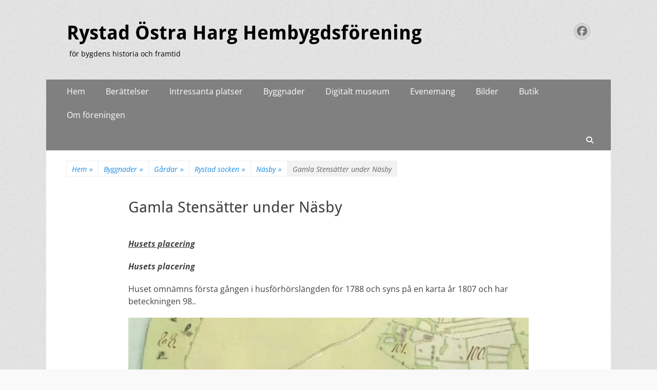

--- FILE ---
content_type: text/html; charset=UTF-8
request_url: https://www.rystadostraharg.se/beskrivningar/gardar/rystad-socken-2/nasby/stensatter-under-nasby/
body_size: 19521
content:
        <!DOCTYPE html>
        <html lang="sv-SE">
        
<head>
		<meta charset="UTF-8">
		<meta name="viewport" content="width=device-width, initial-scale=1, minimum-scale=1">
		<link rel="profile" href="https://gmpg.org/xfn/11">
		<title>Gamla Stensätter under Näsby &#8211; Rystad Östra Harg Hembygdsförening</title>
<meta name='robots' content='max-image-preview:large' />
<link rel='dns-prefetch' href='//stats.wp.com' />
<link rel='preconnect' href='//i0.wp.com' />
<link rel='preconnect' href='//c0.wp.com' />
<link rel="alternate" type="application/rss+xml" title="Rystad Östra Harg Hembygdsförening &raquo; Webbflöde" href="https://www.rystadostraharg.se/feed/" />
<link rel="alternate" type="application/rss+xml" title="Rystad Östra Harg Hembygdsförening &raquo; Kommentarsflöde" href="https://www.rystadostraharg.se/comments/feed/" />
<link rel="alternate" title="oEmbed (JSON)" type="application/json+oembed" href="https://www.rystadostraharg.se/wp-json/oembed/1.0/embed?url=https%3A%2F%2Fwww.rystadostraharg.se%2Fbeskrivningar%2Fgardar%2Frystad-socken-2%2Fnasby%2Fstensatter-under-nasby%2F" />
<link rel="alternate" title="oEmbed (XML)" type="text/xml+oembed" href="https://www.rystadostraharg.se/wp-json/oembed/1.0/embed?url=https%3A%2F%2Fwww.rystadostraharg.se%2Fbeskrivningar%2Fgardar%2Frystad-socken-2%2Fnasby%2Fstensatter-under-nasby%2F&#038;format=xml" />
<style id='wp-img-auto-sizes-contain-inline-css' type='text/css'>
img:is([sizes=auto i],[sizes^="auto," i]){contain-intrinsic-size:3000px 1500px}
/*# sourceURL=wp-img-auto-sizes-contain-inline-css */
</style>
<style id='wp-emoji-styles-inline-css' type='text/css'>

	img.wp-smiley, img.emoji {
		display: inline !important;
		border: none !important;
		box-shadow: none !important;
		height: 1em !important;
		width: 1em !important;
		margin: 0 0.07em !important;
		vertical-align: -0.1em !important;
		background: none !important;
		padding: 0 !important;
	}
/*# sourceURL=wp-emoji-styles-inline-css */
</style>
<link rel='stylesheet' id='wp-block-library-css' href='https://c0.wp.com/c/6.9/wp-includes/css/dist/block-library/style.min.css' type='text/css' media='all' />
<style id='wp-block-image-inline-css' type='text/css'>
.wp-block-image>a,.wp-block-image>figure>a{display:inline-block}.wp-block-image img{box-sizing:border-box;height:auto;max-width:100%;vertical-align:bottom}@media not (prefers-reduced-motion){.wp-block-image img.hide{visibility:hidden}.wp-block-image img.show{animation:show-content-image .4s}}.wp-block-image[style*=border-radius] img,.wp-block-image[style*=border-radius]>a{border-radius:inherit}.wp-block-image.has-custom-border img{box-sizing:border-box}.wp-block-image.aligncenter{text-align:center}.wp-block-image.alignfull>a,.wp-block-image.alignwide>a{width:100%}.wp-block-image.alignfull img,.wp-block-image.alignwide img{height:auto;width:100%}.wp-block-image .aligncenter,.wp-block-image .alignleft,.wp-block-image .alignright,.wp-block-image.aligncenter,.wp-block-image.alignleft,.wp-block-image.alignright{display:table}.wp-block-image .aligncenter>figcaption,.wp-block-image .alignleft>figcaption,.wp-block-image .alignright>figcaption,.wp-block-image.aligncenter>figcaption,.wp-block-image.alignleft>figcaption,.wp-block-image.alignright>figcaption{caption-side:bottom;display:table-caption}.wp-block-image .alignleft{float:left;margin:.5em 1em .5em 0}.wp-block-image .alignright{float:right;margin:.5em 0 .5em 1em}.wp-block-image .aligncenter{margin-left:auto;margin-right:auto}.wp-block-image :where(figcaption){margin-bottom:1em;margin-top:.5em}.wp-block-image.is-style-circle-mask img{border-radius:9999px}@supports ((-webkit-mask-image:none) or (mask-image:none)) or (-webkit-mask-image:none){.wp-block-image.is-style-circle-mask img{border-radius:0;-webkit-mask-image:url('data:image/svg+xml;utf8,<svg viewBox="0 0 100 100" xmlns="http://www.w3.org/2000/svg"><circle cx="50" cy="50" r="50"/></svg>');mask-image:url('data:image/svg+xml;utf8,<svg viewBox="0 0 100 100" xmlns="http://www.w3.org/2000/svg"><circle cx="50" cy="50" r="50"/></svg>');mask-mode:alpha;-webkit-mask-position:center;mask-position:center;-webkit-mask-repeat:no-repeat;mask-repeat:no-repeat;-webkit-mask-size:contain;mask-size:contain}}:root :where(.wp-block-image.is-style-rounded img,.wp-block-image .is-style-rounded img){border-radius:9999px}.wp-block-image figure{margin:0}.wp-lightbox-container{display:flex;flex-direction:column;position:relative}.wp-lightbox-container img{cursor:zoom-in}.wp-lightbox-container img:hover+button{opacity:1}.wp-lightbox-container button{align-items:center;backdrop-filter:blur(16px) saturate(180%);background-color:#5a5a5a40;border:none;border-radius:4px;cursor:zoom-in;display:flex;height:20px;justify-content:center;opacity:0;padding:0;position:absolute;right:16px;text-align:center;top:16px;width:20px;z-index:100}@media not (prefers-reduced-motion){.wp-lightbox-container button{transition:opacity .2s ease}}.wp-lightbox-container button:focus-visible{outline:3px auto #5a5a5a40;outline:3px auto -webkit-focus-ring-color;outline-offset:3px}.wp-lightbox-container button:hover{cursor:pointer;opacity:1}.wp-lightbox-container button:focus{opacity:1}.wp-lightbox-container button:focus,.wp-lightbox-container button:hover,.wp-lightbox-container button:not(:hover):not(:active):not(.has-background){background-color:#5a5a5a40;border:none}.wp-lightbox-overlay{box-sizing:border-box;cursor:zoom-out;height:100vh;left:0;overflow:hidden;position:fixed;top:0;visibility:hidden;width:100%;z-index:100000}.wp-lightbox-overlay .close-button{align-items:center;cursor:pointer;display:flex;justify-content:center;min-height:40px;min-width:40px;padding:0;position:absolute;right:calc(env(safe-area-inset-right) + 16px);top:calc(env(safe-area-inset-top) + 16px);z-index:5000000}.wp-lightbox-overlay .close-button:focus,.wp-lightbox-overlay .close-button:hover,.wp-lightbox-overlay .close-button:not(:hover):not(:active):not(.has-background){background:none;border:none}.wp-lightbox-overlay .lightbox-image-container{height:var(--wp--lightbox-container-height);left:50%;overflow:hidden;position:absolute;top:50%;transform:translate(-50%,-50%);transform-origin:top left;width:var(--wp--lightbox-container-width);z-index:9999999999}.wp-lightbox-overlay .wp-block-image{align-items:center;box-sizing:border-box;display:flex;height:100%;justify-content:center;margin:0;position:relative;transform-origin:0 0;width:100%;z-index:3000000}.wp-lightbox-overlay .wp-block-image img{height:var(--wp--lightbox-image-height);min-height:var(--wp--lightbox-image-height);min-width:var(--wp--lightbox-image-width);width:var(--wp--lightbox-image-width)}.wp-lightbox-overlay .wp-block-image figcaption{display:none}.wp-lightbox-overlay button{background:none;border:none}.wp-lightbox-overlay .scrim{background-color:#fff;height:100%;opacity:.9;position:absolute;width:100%;z-index:2000000}.wp-lightbox-overlay.active{visibility:visible}@media not (prefers-reduced-motion){.wp-lightbox-overlay.active{animation:turn-on-visibility .25s both}.wp-lightbox-overlay.active img{animation:turn-on-visibility .35s both}.wp-lightbox-overlay.show-closing-animation:not(.active){animation:turn-off-visibility .35s both}.wp-lightbox-overlay.show-closing-animation:not(.active) img{animation:turn-off-visibility .25s both}.wp-lightbox-overlay.zoom.active{animation:none;opacity:1;visibility:visible}.wp-lightbox-overlay.zoom.active .lightbox-image-container{animation:lightbox-zoom-in .4s}.wp-lightbox-overlay.zoom.active .lightbox-image-container img{animation:none}.wp-lightbox-overlay.zoom.active .scrim{animation:turn-on-visibility .4s forwards}.wp-lightbox-overlay.zoom.show-closing-animation:not(.active){animation:none}.wp-lightbox-overlay.zoom.show-closing-animation:not(.active) .lightbox-image-container{animation:lightbox-zoom-out .4s}.wp-lightbox-overlay.zoom.show-closing-animation:not(.active) .lightbox-image-container img{animation:none}.wp-lightbox-overlay.zoom.show-closing-animation:not(.active) .scrim{animation:turn-off-visibility .4s forwards}}@keyframes show-content-image{0%{visibility:hidden}99%{visibility:hidden}to{visibility:visible}}@keyframes turn-on-visibility{0%{opacity:0}to{opacity:1}}@keyframes turn-off-visibility{0%{opacity:1;visibility:visible}99%{opacity:0;visibility:visible}to{opacity:0;visibility:hidden}}@keyframes lightbox-zoom-in{0%{transform:translate(calc((-100vw + var(--wp--lightbox-scrollbar-width))/2 + var(--wp--lightbox-initial-left-position)),calc(-50vh + var(--wp--lightbox-initial-top-position))) scale(var(--wp--lightbox-scale))}to{transform:translate(-50%,-50%) scale(1)}}@keyframes lightbox-zoom-out{0%{transform:translate(-50%,-50%) scale(1);visibility:visible}99%{visibility:visible}to{transform:translate(calc((-100vw + var(--wp--lightbox-scrollbar-width))/2 + var(--wp--lightbox-initial-left-position)),calc(-50vh + var(--wp--lightbox-initial-top-position))) scale(var(--wp--lightbox-scale));visibility:hidden}}
/*# sourceURL=https://c0.wp.com/c/6.9/wp-includes/blocks/image/style.min.css */
</style>
<style id='wp-block-image-theme-inline-css' type='text/css'>
:root :where(.wp-block-image figcaption){color:#555;font-size:13px;text-align:center}.is-dark-theme :root :where(.wp-block-image figcaption){color:#ffffffa6}.wp-block-image{margin:0 0 1em}
/*# sourceURL=https://c0.wp.com/c/6.9/wp-includes/blocks/image/theme.min.css */
</style>
<style id='wp-block-paragraph-inline-css' type='text/css'>
.is-small-text{font-size:.875em}.is-regular-text{font-size:1em}.is-large-text{font-size:2.25em}.is-larger-text{font-size:3em}.has-drop-cap:not(:focus):first-letter{float:left;font-size:8.4em;font-style:normal;font-weight:100;line-height:.68;margin:.05em .1em 0 0;text-transform:uppercase}body.rtl .has-drop-cap:not(:focus):first-letter{float:none;margin-left:.1em}p.has-drop-cap.has-background{overflow:hidden}:root :where(p.has-background){padding:1.25em 2.375em}:where(p.has-text-color:not(.has-link-color)) a{color:inherit}p.has-text-align-left[style*="writing-mode:vertical-lr"],p.has-text-align-right[style*="writing-mode:vertical-rl"]{rotate:180deg}
/*# sourceURL=https://c0.wp.com/c/6.9/wp-includes/blocks/paragraph/style.min.css */
</style>
<style id='wp-block-separator-inline-css' type='text/css'>
@charset "UTF-8";.wp-block-separator{border:none;border-top:2px solid}:root :where(.wp-block-separator.is-style-dots){height:auto;line-height:1;text-align:center}:root :where(.wp-block-separator.is-style-dots):before{color:currentColor;content:"···";font-family:serif;font-size:1.5em;letter-spacing:2em;padding-left:2em}.wp-block-separator.is-style-dots{background:none!important;border:none!important}
/*# sourceURL=https://c0.wp.com/c/6.9/wp-includes/blocks/separator/style.min.css */
</style>
<style id='wp-block-separator-theme-inline-css' type='text/css'>
.wp-block-separator.has-css-opacity{opacity:.4}.wp-block-separator{border:none;border-bottom:2px solid;margin-left:auto;margin-right:auto}.wp-block-separator.has-alpha-channel-opacity{opacity:1}.wp-block-separator:not(.is-style-wide):not(.is-style-dots){width:100px}.wp-block-separator.has-background:not(.is-style-dots){border-bottom:none;height:1px}.wp-block-separator.has-background:not(.is-style-wide):not(.is-style-dots){height:2px}
/*# sourceURL=https://c0.wp.com/c/6.9/wp-includes/blocks/separator/theme.min.css */
</style>
<style id='wp-block-table-inline-css' type='text/css'>
.wp-block-table{overflow-x:auto}.wp-block-table table{border-collapse:collapse;width:100%}.wp-block-table thead{border-bottom:3px solid}.wp-block-table tfoot{border-top:3px solid}.wp-block-table td,.wp-block-table th{border:1px solid;padding:.5em}.wp-block-table .has-fixed-layout{table-layout:fixed;width:100%}.wp-block-table .has-fixed-layout td,.wp-block-table .has-fixed-layout th{word-break:break-word}.wp-block-table.aligncenter,.wp-block-table.alignleft,.wp-block-table.alignright{display:table;width:auto}.wp-block-table.aligncenter td,.wp-block-table.aligncenter th,.wp-block-table.alignleft td,.wp-block-table.alignleft th,.wp-block-table.alignright td,.wp-block-table.alignright th{word-break:break-word}.wp-block-table .has-subtle-light-gray-background-color{background-color:#f3f4f5}.wp-block-table .has-subtle-pale-green-background-color{background-color:#e9fbe5}.wp-block-table .has-subtle-pale-blue-background-color{background-color:#e7f5fe}.wp-block-table .has-subtle-pale-pink-background-color{background-color:#fcf0ef}.wp-block-table.is-style-stripes{background-color:initial;border-collapse:inherit;border-spacing:0}.wp-block-table.is-style-stripes tbody tr:nth-child(odd){background-color:#f0f0f0}.wp-block-table.is-style-stripes.has-subtle-light-gray-background-color tbody tr:nth-child(odd){background-color:#f3f4f5}.wp-block-table.is-style-stripes.has-subtle-pale-green-background-color tbody tr:nth-child(odd){background-color:#e9fbe5}.wp-block-table.is-style-stripes.has-subtle-pale-blue-background-color tbody tr:nth-child(odd){background-color:#e7f5fe}.wp-block-table.is-style-stripes.has-subtle-pale-pink-background-color tbody tr:nth-child(odd){background-color:#fcf0ef}.wp-block-table.is-style-stripes td,.wp-block-table.is-style-stripes th{border-color:#0000}.wp-block-table.is-style-stripes{border-bottom:1px solid #f0f0f0}.wp-block-table .has-border-color td,.wp-block-table .has-border-color th,.wp-block-table .has-border-color tr,.wp-block-table .has-border-color>*{border-color:inherit}.wp-block-table table[style*=border-top-color] tr:first-child,.wp-block-table table[style*=border-top-color] tr:first-child td,.wp-block-table table[style*=border-top-color] tr:first-child th,.wp-block-table table[style*=border-top-color]>*,.wp-block-table table[style*=border-top-color]>* td,.wp-block-table table[style*=border-top-color]>* th{border-top-color:inherit}.wp-block-table table[style*=border-top-color] tr:not(:first-child){border-top-color:initial}.wp-block-table table[style*=border-right-color] td:last-child,.wp-block-table table[style*=border-right-color] th,.wp-block-table table[style*=border-right-color] tr,.wp-block-table table[style*=border-right-color]>*{border-right-color:inherit}.wp-block-table table[style*=border-bottom-color] tr:last-child,.wp-block-table table[style*=border-bottom-color] tr:last-child td,.wp-block-table table[style*=border-bottom-color] tr:last-child th,.wp-block-table table[style*=border-bottom-color]>*,.wp-block-table table[style*=border-bottom-color]>* td,.wp-block-table table[style*=border-bottom-color]>* th{border-bottom-color:inherit}.wp-block-table table[style*=border-bottom-color] tr:not(:last-child){border-bottom-color:initial}.wp-block-table table[style*=border-left-color] td:first-child,.wp-block-table table[style*=border-left-color] th,.wp-block-table table[style*=border-left-color] tr,.wp-block-table table[style*=border-left-color]>*{border-left-color:inherit}.wp-block-table table[style*=border-style] td,.wp-block-table table[style*=border-style] th,.wp-block-table table[style*=border-style] tr,.wp-block-table table[style*=border-style]>*{border-style:inherit}.wp-block-table table[style*=border-width] td,.wp-block-table table[style*=border-width] th,.wp-block-table table[style*=border-width] tr,.wp-block-table table[style*=border-width]>*{border-style:inherit;border-width:inherit}
/*# sourceURL=https://c0.wp.com/c/6.9/wp-includes/blocks/table/style.min.css */
</style>
<style id='wp-block-table-theme-inline-css' type='text/css'>
.wp-block-table{margin:0 0 1em}.wp-block-table td,.wp-block-table th{word-break:normal}.wp-block-table :where(figcaption){color:#555;font-size:13px;text-align:center}.is-dark-theme .wp-block-table :where(figcaption){color:#ffffffa6}
/*# sourceURL=https://c0.wp.com/c/6.9/wp-includes/blocks/table/theme.min.css */
</style>
<style id='global-styles-inline-css' type='text/css'>
:root{--wp--preset--aspect-ratio--square: 1;--wp--preset--aspect-ratio--4-3: 4/3;--wp--preset--aspect-ratio--3-4: 3/4;--wp--preset--aspect-ratio--3-2: 3/2;--wp--preset--aspect-ratio--2-3: 2/3;--wp--preset--aspect-ratio--16-9: 16/9;--wp--preset--aspect-ratio--9-16: 9/16;--wp--preset--color--black: #000000;--wp--preset--color--cyan-bluish-gray: #abb8c3;--wp--preset--color--white: #ffffff;--wp--preset--color--pale-pink: #f78da7;--wp--preset--color--vivid-red: #cf2e2e;--wp--preset--color--luminous-vivid-orange: #ff6900;--wp--preset--color--luminous-vivid-amber: #fcb900;--wp--preset--color--light-green-cyan: #7bdcb5;--wp--preset--color--vivid-green-cyan: #00d084;--wp--preset--color--pale-cyan-blue: #8ed1fc;--wp--preset--color--vivid-cyan-blue: #0693e3;--wp--preset--color--vivid-purple: #9b51e0;--wp--preset--color--dark-gray: #404040;--wp--preset--color--gray: #eeeeee;--wp--preset--color--light-gray: #f9f9f9;--wp--preset--color--yellow: #e5ae4a;--wp--preset--color--blue: #1b8be0;--wp--preset--color--tahiti-gold: #e4741f;--wp--preset--gradient--vivid-cyan-blue-to-vivid-purple: linear-gradient(135deg,rgb(6,147,227) 0%,rgb(155,81,224) 100%);--wp--preset--gradient--light-green-cyan-to-vivid-green-cyan: linear-gradient(135deg,rgb(122,220,180) 0%,rgb(0,208,130) 100%);--wp--preset--gradient--luminous-vivid-amber-to-luminous-vivid-orange: linear-gradient(135deg,rgb(252,185,0) 0%,rgb(255,105,0) 100%);--wp--preset--gradient--luminous-vivid-orange-to-vivid-red: linear-gradient(135deg,rgb(255,105,0) 0%,rgb(207,46,46) 100%);--wp--preset--gradient--very-light-gray-to-cyan-bluish-gray: linear-gradient(135deg,rgb(238,238,238) 0%,rgb(169,184,195) 100%);--wp--preset--gradient--cool-to-warm-spectrum: linear-gradient(135deg,rgb(74,234,220) 0%,rgb(151,120,209) 20%,rgb(207,42,186) 40%,rgb(238,44,130) 60%,rgb(251,105,98) 80%,rgb(254,248,76) 100%);--wp--preset--gradient--blush-light-purple: linear-gradient(135deg,rgb(255,206,236) 0%,rgb(152,150,240) 100%);--wp--preset--gradient--blush-bordeaux: linear-gradient(135deg,rgb(254,205,165) 0%,rgb(254,45,45) 50%,rgb(107,0,62) 100%);--wp--preset--gradient--luminous-dusk: linear-gradient(135deg,rgb(255,203,112) 0%,rgb(199,81,192) 50%,rgb(65,88,208) 100%);--wp--preset--gradient--pale-ocean: linear-gradient(135deg,rgb(255,245,203) 0%,rgb(182,227,212) 50%,rgb(51,167,181) 100%);--wp--preset--gradient--electric-grass: linear-gradient(135deg,rgb(202,248,128) 0%,rgb(113,206,126) 100%);--wp--preset--gradient--midnight: linear-gradient(135deg,rgb(2,3,129) 0%,rgb(40,116,252) 100%);--wp--preset--font-size--small: 14px;--wp--preset--font-size--medium: 20px;--wp--preset--font-size--large: 26px;--wp--preset--font-size--x-large: 42px;--wp--preset--font-size--extra-small: 13px;--wp--preset--font-size--normal: 16px;--wp--preset--font-size--huge: 32px;--wp--preset--spacing--20: 0.44rem;--wp--preset--spacing--30: 0.67rem;--wp--preset--spacing--40: 1rem;--wp--preset--spacing--50: 1.5rem;--wp--preset--spacing--60: 2.25rem;--wp--preset--spacing--70: 3.38rem;--wp--preset--spacing--80: 5.06rem;--wp--preset--shadow--natural: 6px 6px 9px rgba(0, 0, 0, 0.2);--wp--preset--shadow--deep: 12px 12px 50px rgba(0, 0, 0, 0.4);--wp--preset--shadow--sharp: 6px 6px 0px rgba(0, 0, 0, 0.2);--wp--preset--shadow--outlined: 6px 6px 0px -3px rgb(255, 255, 255), 6px 6px rgb(0, 0, 0);--wp--preset--shadow--crisp: 6px 6px 0px rgb(0, 0, 0);}:where(.is-layout-flex){gap: 0.5em;}:where(.is-layout-grid){gap: 0.5em;}body .is-layout-flex{display: flex;}.is-layout-flex{flex-wrap: wrap;align-items: center;}.is-layout-flex > :is(*, div){margin: 0;}body .is-layout-grid{display: grid;}.is-layout-grid > :is(*, div){margin: 0;}:where(.wp-block-columns.is-layout-flex){gap: 2em;}:where(.wp-block-columns.is-layout-grid){gap: 2em;}:where(.wp-block-post-template.is-layout-flex){gap: 1.25em;}:where(.wp-block-post-template.is-layout-grid){gap: 1.25em;}.has-black-color{color: var(--wp--preset--color--black) !important;}.has-cyan-bluish-gray-color{color: var(--wp--preset--color--cyan-bluish-gray) !important;}.has-white-color{color: var(--wp--preset--color--white) !important;}.has-pale-pink-color{color: var(--wp--preset--color--pale-pink) !important;}.has-vivid-red-color{color: var(--wp--preset--color--vivid-red) !important;}.has-luminous-vivid-orange-color{color: var(--wp--preset--color--luminous-vivid-orange) !important;}.has-luminous-vivid-amber-color{color: var(--wp--preset--color--luminous-vivid-amber) !important;}.has-light-green-cyan-color{color: var(--wp--preset--color--light-green-cyan) !important;}.has-vivid-green-cyan-color{color: var(--wp--preset--color--vivid-green-cyan) !important;}.has-pale-cyan-blue-color{color: var(--wp--preset--color--pale-cyan-blue) !important;}.has-vivid-cyan-blue-color{color: var(--wp--preset--color--vivid-cyan-blue) !important;}.has-vivid-purple-color{color: var(--wp--preset--color--vivid-purple) !important;}.has-black-background-color{background-color: var(--wp--preset--color--black) !important;}.has-cyan-bluish-gray-background-color{background-color: var(--wp--preset--color--cyan-bluish-gray) !important;}.has-white-background-color{background-color: var(--wp--preset--color--white) !important;}.has-pale-pink-background-color{background-color: var(--wp--preset--color--pale-pink) !important;}.has-vivid-red-background-color{background-color: var(--wp--preset--color--vivid-red) !important;}.has-luminous-vivid-orange-background-color{background-color: var(--wp--preset--color--luminous-vivid-orange) !important;}.has-luminous-vivid-amber-background-color{background-color: var(--wp--preset--color--luminous-vivid-amber) !important;}.has-light-green-cyan-background-color{background-color: var(--wp--preset--color--light-green-cyan) !important;}.has-vivid-green-cyan-background-color{background-color: var(--wp--preset--color--vivid-green-cyan) !important;}.has-pale-cyan-blue-background-color{background-color: var(--wp--preset--color--pale-cyan-blue) !important;}.has-vivid-cyan-blue-background-color{background-color: var(--wp--preset--color--vivid-cyan-blue) !important;}.has-vivid-purple-background-color{background-color: var(--wp--preset--color--vivid-purple) !important;}.has-black-border-color{border-color: var(--wp--preset--color--black) !important;}.has-cyan-bluish-gray-border-color{border-color: var(--wp--preset--color--cyan-bluish-gray) !important;}.has-white-border-color{border-color: var(--wp--preset--color--white) !important;}.has-pale-pink-border-color{border-color: var(--wp--preset--color--pale-pink) !important;}.has-vivid-red-border-color{border-color: var(--wp--preset--color--vivid-red) !important;}.has-luminous-vivid-orange-border-color{border-color: var(--wp--preset--color--luminous-vivid-orange) !important;}.has-luminous-vivid-amber-border-color{border-color: var(--wp--preset--color--luminous-vivid-amber) !important;}.has-light-green-cyan-border-color{border-color: var(--wp--preset--color--light-green-cyan) !important;}.has-vivid-green-cyan-border-color{border-color: var(--wp--preset--color--vivid-green-cyan) !important;}.has-pale-cyan-blue-border-color{border-color: var(--wp--preset--color--pale-cyan-blue) !important;}.has-vivid-cyan-blue-border-color{border-color: var(--wp--preset--color--vivid-cyan-blue) !important;}.has-vivid-purple-border-color{border-color: var(--wp--preset--color--vivid-purple) !important;}.has-vivid-cyan-blue-to-vivid-purple-gradient-background{background: var(--wp--preset--gradient--vivid-cyan-blue-to-vivid-purple) !important;}.has-light-green-cyan-to-vivid-green-cyan-gradient-background{background: var(--wp--preset--gradient--light-green-cyan-to-vivid-green-cyan) !important;}.has-luminous-vivid-amber-to-luminous-vivid-orange-gradient-background{background: var(--wp--preset--gradient--luminous-vivid-amber-to-luminous-vivid-orange) !important;}.has-luminous-vivid-orange-to-vivid-red-gradient-background{background: var(--wp--preset--gradient--luminous-vivid-orange-to-vivid-red) !important;}.has-very-light-gray-to-cyan-bluish-gray-gradient-background{background: var(--wp--preset--gradient--very-light-gray-to-cyan-bluish-gray) !important;}.has-cool-to-warm-spectrum-gradient-background{background: var(--wp--preset--gradient--cool-to-warm-spectrum) !important;}.has-blush-light-purple-gradient-background{background: var(--wp--preset--gradient--blush-light-purple) !important;}.has-blush-bordeaux-gradient-background{background: var(--wp--preset--gradient--blush-bordeaux) !important;}.has-luminous-dusk-gradient-background{background: var(--wp--preset--gradient--luminous-dusk) !important;}.has-pale-ocean-gradient-background{background: var(--wp--preset--gradient--pale-ocean) !important;}.has-electric-grass-gradient-background{background: var(--wp--preset--gradient--electric-grass) !important;}.has-midnight-gradient-background{background: var(--wp--preset--gradient--midnight) !important;}.has-small-font-size{font-size: var(--wp--preset--font-size--small) !important;}.has-medium-font-size{font-size: var(--wp--preset--font-size--medium) !important;}.has-large-font-size{font-size: var(--wp--preset--font-size--large) !important;}.has-x-large-font-size{font-size: var(--wp--preset--font-size--x-large) !important;}
/*# sourceURL=global-styles-inline-css */
</style>

<style id='classic-theme-styles-inline-css' type='text/css'>
/*! This file is auto-generated */
.wp-block-button__link{color:#fff;background-color:#32373c;border-radius:9999px;box-shadow:none;text-decoration:none;padding:calc(.667em + 2px) calc(1.333em + 2px);font-size:1.125em}.wp-block-file__button{background:#32373c;color:#fff;text-decoration:none}
/*# sourceURL=/wp-includes/css/classic-themes.min.css */
</style>
<link rel='stylesheet' id='page-list-style-css' href='https://usercontent.one/wp/www.rystadostraharg.se/wp-content/plugins/page-list/css/page-list.css?ver=5.9&media=1736705874' type='text/css' media='all' />
<link rel='stylesheet' id='vsel-styles-css' href='https://usercontent.one/wp/www.rystadostraharg.se/wp-content/plugins/very-simple-event-list/css/vsel-style.min.css?ver=6.9&media=1736705874' type='text/css' media='all' />
<link rel='stylesheet' id='wppa_style-css' href='https://usercontent.one/wp/www.rystadostraharg.se/wp-content/plugins/wp-photo-album-plus/wppa-style.css?media=1736705874?ver=251224-161123' type='text/css' media='all' />
<style id='wppa_style-inline-css' type='text/css'>

.wppa-box {	border-style: solid; border-width:1px;border-radius:6px; -moz-border-radius:6px;margin-bottom:8px;background-color:#eeeeee;border-color:#cccccc; }
.wppa-mini-box { border-style: solid; border-width:1px;border-radius:2px;border-color:#cccccc; }
.wppa-cover-box {  }
.wppa-cover-text-frame {  }
.wppa-box-text {  }
.wppa-box-text, .wppa-box-text-nocolor { font-weight:normal; }
.wppa-thumb-text { font-weight:normal; }
.wppa-nav-text { font-weight:normal; }
.wppa-img { background-color:#eeeeee; }
.wppa-title { font-weight:bold; }
.wppa-fulldesc { font-weight:normal; }
.wppa-fulltitle { font-weight:normal; }
/*# sourceURL=wppa_style-inline-css */
</style>
<link rel='stylesheet' id='catchresponsive-fonts-css' href='https://usercontent.one/wp/www.rystadostraharg.se/wp-content/fonts/c7e8286ee24804926a46e21b263e9c36.css?media=1736705874' type='text/css' media='all' />
<link rel='stylesheet' id='catchresponsive-style-css' href='https://usercontent.one/wp/www.rystadostraharg.se/wp-content/themes/catch-responsive/style.css?media=1736705874?ver=20260114-114518' type='text/css' media='all' />
<link rel='stylesheet' id='catchresponsive-block-style-css' href='https://usercontent.one/wp/www.rystadostraharg.se/wp-content/themes/catch-responsive/css/blocks.css?ver=3.2&media=1736705874' type='text/css' media='all' />
<link rel='stylesheet' id='font-awesome-css' href='https://usercontent.one/wp/www.rystadostraharg.se/wp-content/themes/catch-responsive/css/font-awesome/css/all.min.css?ver=6.7.2&media=1736705874' type='text/css' media='all' />
<link rel='stylesheet' id='jquery-sidr-css' href='https://usercontent.one/wp/www.rystadostraharg.se/wp-content/themes/catch-responsive/css/jquery.sidr.light.min.css?ver=2.1.0&media=1736705874' type='text/css' media='all' />
<link rel='stylesheet' id='dashicons-css' href='https://c0.wp.com/c/6.9/wp-includes/css/dashicons.min.css' type='text/css' media='all' />
<link rel='stylesheet' id='a-z-listing-css' href='https://usercontent.one/wp/www.rystadostraharg.se/wp-content/plugins/a-z-listing/css/a-z-listing-default.css?ver=4.3.1&media=1736705874' type='text/css' media='all' />
<script type="text/javascript" src="https://c0.wp.com/c/6.9/wp-includes/js/dist/hooks.min.js" id="wp-hooks-js"></script>
<script type="text/javascript" src="https://c0.wp.com/c/6.9/wp-includes/js/dist/i18n.min.js" id="wp-i18n-js"></script>
<script type="text/javascript" id="wp-i18n-js-after">
/* <![CDATA[ */
wp.i18n.setLocaleData( { 'text direction\u0004ltr': [ 'ltr' ] } );
//# sourceURL=wp-i18n-js-after
/* ]]> */
</script>
<script type="text/javascript" src="https://usercontent.one/wp/www.rystadostraharg.se/wp-content/plugins/wp-photo-album-plus/js/wppa-decls.js?media=1736705874?ver=251224-151123" id="wppa-decls-js"></script>
<script type="text/javascript" id="wppa-decls-js-after">
/* <![CDATA[ */
const { __ } = wp.i18n;

wppaSiteUrl = "https://www.rystadostraharg.se",
wppaThumbPageSize = 0,
wppaResizeEndDelay = 200,
wppaScrollEndDelay = 200,
_wppaTextDelay = 800,
wppaEasingSlide = "swing",
wppaEasingLightbox = "swing",
wppaEasingPopup = "swing",
wppaUploadButtonText = "Bläddra …",
wppaOvlBigBrowse = false,
wppaOvlSmallBrowse = true,
wppaImageMagickDefaultAspect = "NaN",
wppaImageDirectory = "https://www.rystadostraharg.se/wp-content/uploads/wppa/icons/",
wppaWppaUrl = "https://www.rystadostraharg.se/wp-content/plugins/wp-photo-album-plus",
wppaIncludeUrl = "https://www.rystadostraharg.se/wp-includes",
wppaAjaxMethod = "rest",
wppaAjaxUrl = "https://www.rystadostraharg.se/wp-json/wp-photo-album-plus/endPoint",
wppaAdminAjaxUrl = "https://www.rystadostraharg.se/wp-admin/admin-ajax.php",
wppaUploadUrl = "https://www.rystadostraharg.se/wp-content/uploads/wppa",
wppaIsIe = false,
wppaIsSafari = false,
wppaSlideshowNavigationType = "icons",
wppaSlideshowDefaultTimeout = 2.5,
wppaAudioHeight = 32,
wppaFilmThumbTitle = "Dubbelklick för att starta/avbryta bildspelet",
wppaClickToView = "Klicka för att visa",
wppaLang = "",
wppaVoteForMe = "Rösta på mig!",
wppaVotedForMe = "Röstade för mig",
wppaGlobalFsIconSize = "32",
wppaFsFillcolor = "#999999",
wppaFsBgcolor = "transparent",
wppaFsPolicy = "lightbox",
wppaNiceScroll = false,
wppaNiceScrollOpts = {cursorwidth:'8px',
cursoropacitymin:0.4,
cursorcolor:'#777777',
cursorborder:'none',
cursorborderradius:'6px',
autohidemode:'leave',
nativeparentscrolling:false,
preservenativescrolling:false,
bouncescroll:false,
smoothscroll:true,
cursorborder:'2px solid transparent',
horizrailenabled:false,},
wppaVersion = "9.1.06.009",
wppaBackgroundColorImage = "#eeeeee",
wppaPopupLinkType = "photo",
wppaAnimationType = "fadeover",
wppaAnimationSpeed = 800,
wppaThumbnailAreaDelta = 14,
wppaTextFrameDelta = 181,
wppaBoxDelta = 14,
wppaFilmShowGlue = true,
wppaMiniTreshold = 500,
wppaRatingOnce = false,
wppaHideWhenEmpty = false,
wppaBGcolorNumbar = "#cccccc",
wppaBcolorNumbar = "#cccccc",
wppaBGcolorNumbarActive = "#333333",
wppaBcolorNumbarActive = "#333333",
wppaFontFamilyNumbar = "",
wppaFontSizeNumbar = "px",
wppaFontColorNumbar = "#777777",
wppaFontWeightNumbar = "normal",
wppaFontFamilyNumbarActive = "",
wppaFontSizeNumbarActive = "px",
wppaFontColorNumbarActive = "#777777",
wppaFontWeightNumbarActive = "bold",
wppaNumbarMax = "10",
wppaNextOnCallback = false,
wppaStarOpacity = 0.2,
wppaEmailRequired = "required",
wppaSlideBorderWidth = 0,
wppaAllowAjax = true,
wppaThumbTargetBlank = false,
wppaRatingMax = 5,
wppaRatingDisplayType = "graphic",
wppaRatingPrec = 2,
wppaStretch = false,
wppaMinThumbSpace = 4,
wppaThumbSpaceAuto = true,
wppaMagnifierCursor = "magnifier-small.png",
wppaAutoOpenComments = true,
wppaUpdateAddressLine = true,
wppaSlideSwipe = false,
wppaMaxCoverWidth = 1024,
wppaSlideToFullpopup = false,
wppaComAltSize = 75,
wppaBumpViewCount = true,
wppaBumpClickCount = false,
wppaShareHideWhenRunning = true,
wppaFotomoto = false,
wppaFotomotoHideWhenRunning = false,
wppaCommentRequiredAfterVote = false,
wppaFotomotoMinWidth = 400,
wppaOvlHires = true,
wppaSlideVideoStart = false,
wppaSlideAudioStart = false,
wppaOvlRadius = 12,
wppaOvlBorderWidth = 8,
wppaThemeStyles = "",
wppaStickyHeaderHeight = 0,
wppaRenderModal = false,
wppaModalQuitImg = "url(https://usercontent.one/wp/www.rystadostraharg.se/wp-content/uploads/wppa/icons/smallcross-black.gif?media=1736705874 )",
wppaBoxRadius = "6",
wppaModalBgColor = "#ffffff",
wppaUploadEdit = "-none-",
wppaSvgFillcolor = "#666666",
wppaSvgBgcolor = "transparent",
wppaOvlSvgFillcolor = "#999999",
wppaOvlSvgBgcolor = "transparent",
wppaSvgCornerStyle = "medium",
wppaHideRightClick = false,
wppaGeoZoom = 10,
wppaLazyLoad = false,
wppaAreaMaxFrac = 0,
wppaAreaMaxFracSlide = 0,
wppaAreaMaxFracAudio = 0,
wppaIconSizeNormal = "default",
wppaIconSizeSlide = "default",
wppaResponseSpeed = 0,
wppaExtendedResizeCount = 0,
wppaExtendedResizeDelay = 1000,
wppaCoverSpacing = 8,
wppaFilmonlyContinuous = false,
wppaNoAnimateOnMobile = false,
wppaAjaxScroll = true,
wppaThumbSize = 100,
wppaTfMargin = 4,
wppaRequestInfoDialogText = "Please specify your question",
wppaThumbAspect = 0.75,
wppaStartStopNew = false,
wppaSlideVideoPauseStop = false,
wppaThumbNolink = false;
wppaOvlTxtHeight = "auto",
wppaOvlOpacity = 0.8,
wppaOvlOnclickType = "none",
wppaOvlTheme = "black",
wppaOvlAnimSpeed = 300,
wppaOvlSlideSpeedDefault = 5000,
wppaVer4WindowWidth = 800,
wppaVer4WindowHeight = 600,
wppaOvlShowCounter = true,
wppaOvlFontFamily = "",
wppaOvlFontSize = "10",
wppaOvlFontColor = "",
wppaOvlFontWeight = "bold",
wppaOvlLineHeight = "10",
wppaOvlVideoStart = true,
wppaOvlAudioStart = true,
wppaOvlSlideStartDefault = true,
wppaOvlShowStartStop = true,
wppaIsMobile = false,
wppaIsIpad = false,
wppaOvlIconSize = "32px",
wppaOvlBrowseOnClick = false,
wppaOvlGlobal = false,
wppaPhotoDirectory = "https://www.rystadostraharg.se/wp-content/uploads/wppa/",
wppaThumbDirectory = "https://www.rystadostraharg.se/wp-content/uploads/wppa/thumbs/",
wppaTempDirectory = "https://www.rystadostraharg.se/wp-content/uploads/wppa/temp/",
wppaFontDirectory = "https://www.rystadostraharg.se/wp-content/uploads/wppa/fonts/",
wppaOutputType = "-none-",
wppaOvlNavIconSize = 32,
wppaOvlVideoPauseStop = false;var
wppaShortcodeTemplate = "&lt;div style=&quot;font-size:0;line-height:0&quot;&gt;\n &lt;a\n ontouchstart=&quot;wppaStartTime();&quot;\n ontouchend=&quot;wppaTapLink(\'140\',\'https://www.rystadostraharg.se/dagens-foto/wppaspec/oc1/lnen/cv0/abcf1401553391deec\');&quot;\n onclick=&quot;_bumpClickCount( \'140\' );window.open(\'https://www.rystadostraharg.se/dagens-foto/wppaspec/oc1/lnen/cv0/abcf1401553391deec\', \'_self\' )&quot;\n title=&quot;Fotoutställning 2025&quot;\n class=&quot;thumb-img&quot;\n id=&quot;a-140-0&quot;\n style=&quot;cursor:pointer&quot;\n &gt;&lt;img id=&quot;ph-140-0&quot; title=&quot;Fotoutställning 2025&quot; style=&quot;width:100%;margin:0;&quot; src=&quot;https://usercontent.one/wp/www.rystadostraharg.se/wp-content/uploads/wppa/140.jpg?media=1736705874?ver=1&quot; alt=&quot;Sixtens-kiosk_1952.jpg&quot;/&gt;&lt;/a&gt;&lt;/div&gt;";
wppaShortcodeTemplateId = "140.jpg";
//# sourceURL=wppa-decls-js-after
/* ]]> */
</script>
<script type="text/javascript" src="https://c0.wp.com/c/6.9/wp-includes/js/jquery/jquery.min.js" id="jquery-core-js"></script>
<script type="text/javascript" src="https://c0.wp.com/c/6.9/wp-includes/js/jquery/jquery-migrate.min.js" id="jquery-migrate-js"></script>
<script type="text/javascript" src="https://c0.wp.com/c/6.9/wp-includes/js/jquery/jquery.form.min.js" id="jquery-form-js"></script>
<script type="text/javascript" src="https://c0.wp.com/c/6.9/wp-includes/js/imagesloaded.min.js" id="imagesloaded-js"></script>
<script type="text/javascript" src="https://c0.wp.com/c/6.9/wp-includes/js/masonry.min.js" id="masonry-js"></script>
<script type="text/javascript" src="https://c0.wp.com/c/6.9/wp-includes/js/jquery/jquery.masonry.min.js" id="jquery-masonry-js"></script>
<script type="text/javascript" src="https://c0.wp.com/c/6.9/wp-includes/js/jquery/ui/core.min.js" id="jquery-ui-core-js"></script>
<script type="text/javascript" src="https://c0.wp.com/c/6.9/wp-includes/js/jquery/ui/mouse.min.js" id="jquery-ui-mouse-js"></script>
<script type="text/javascript" src="https://c0.wp.com/c/6.9/wp-includes/js/jquery/ui/resizable.min.js" id="jquery-ui-resizable-js"></script>
<script type="text/javascript" src="https://c0.wp.com/c/6.9/wp-includes/js/jquery/ui/draggable.min.js" id="jquery-ui-draggable-js"></script>
<script type="text/javascript" src="https://c0.wp.com/c/6.9/wp-includes/js/jquery/ui/controlgroup.min.js" id="jquery-ui-controlgroup-js"></script>
<script type="text/javascript" src="https://c0.wp.com/c/6.9/wp-includes/js/jquery/ui/checkboxradio.min.js" id="jquery-ui-checkboxradio-js"></script>
<script type="text/javascript" src="https://c0.wp.com/c/6.9/wp-includes/js/jquery/ui/button.min.js" id="jquery-ui-button-js"></script>
<script type="text/javascript" src="https://c0.wp.com/c/6.9/wp-includes/js/jquery/ui/dialog.min.js" id="jquery-ui-dialog-js"></script>
<script type="text/javascript" id="wppa-all-js-extra">
/* <![CDATA[ */
var wppaObj = {"restUrl":"https://www.rystadostraharg.se/wp-json/","restNonce":"ab2e6432b7"};
//# sourceURL=wppa-all-js-extra
/* ]]> */
</script>
<script type="text/javascript" src="https://usercontent.one/wp/www.rystadostraharg.se/wp-content/plugins/wp-photo-album-plus/js/wppa-all.js?media=1736705874?ver=251224-151123" id="wppa-all-js"></script>
<script type="text/javascript" src="https://usercontent.one/wp/www.rystadostraharg.se/wp-content/plugins/wp-photo-album-plus/vendor/jquery-easing/jquery.easing.min.js?ver=9.1.06.009&media=1736705874" id="nicescrollr-easing-min-js-js"></script>
<script type="text/javascript" src="https://usercontent.one/wp/www.rystadostraharg.se/wp-content/themes/catch-responsive/js/jquery.sidr.min.js?ver=2.2.1.1&media=1736705874" id="jquery-sidr-js"></script>
<script type="text/javascript" src="https://usercontent.one/wp/www.rystadostraharg.se/wp-content/themes/catch-responsive/js/catchresponsive-custom-scripts.min.js?media=1736705874" id="catchresponsive-custom-scripts-js"></script>
<link rel="https://api.w.org/" href="https://www.rystadostraharg.se/wp-json/" /><link rel="alternate" title="JSON" type="application/json" href="https://www.rystadostraharg.se/wp-json/wp/v2/pages/2920" /><link rel="EditURI" type="application/rsd+xml" title="RSD" href="https://www.rystadostraharg.se/xmlrpc.php?rsd" />
<meta name="generator" content="WordPress 6.9" />
<link rel="canonical" href="https://www.rystadostraharg.se/beskrivningar/gardar/rystad-socken-2/nasby/stensatter-under-nasby/" />
<link rel='shortlink' href='https://www.rystadostraharg.se/?p=2920' />
<style>[class*=" icon-oc-"],[class^=icon-oc-]{speak:none;font-style:normal;font-weight:400;font-variant:normal;text-transform:none;line-height:1;-webkit-font-smoothing:antialiased;-moz-osx-font-smoothing:grayscale}.icon-oc-one-com-white-32px-fill:before{content:"901"}.icon-oc-one-com:before{content:"900"}#one-com-icon,.toplevel_page_onecom-wp .wp-menu-image{speak:none;display:flex;align-items:center;justify-content:center;text-transform:none;line-height:1;-webkit-font-smoothing:antialiased;-moz-osx-font-smoothing:grayscale}.onecom-wp-admin-bar-item>a,.toplevel_page_onecom-wp>.wp-menu-name{font-size:16px;font-weight:400;line-height:1}.toplevel_page_onecom-wp>.wp-menu-name img{width:69px;height:9px;}.wp-submenu-wrap.wp-submenu>.wp-submenu-head>img{width:88px;height:auto}.onecom-wp-admin-bar-item>a img{height:7px!important}.onecom-wp-admin-bar-item>a img,.toplevel_page_onecom-wp>.wp-menu-name img{opacity:.8}.onecom-wp-admin-bar-item.hover>a img,.toplevel_page_onecom-wp.wp-has-current-submenu>.wp-menu-name img,li.opensub>a.toplevel_page_onecom-wp>.wp-menu-name img{opacity:1}#one-com-icon:before,.onecom-wp-admin-bar-item>a:before,.toplevel_page_onecom-wp>.wp-menu-image:before{content:'';position:static!important;background-color:rgba(240,245,250,.4);border-radius:102px;width:18px;height:18px;padding:0!important}.onecom-wp-admin-bar-item>a:before{width:14px;height:14px}.onecom-wp-admin-bar-item.hover>a:before,.toplevel_page_onecom-wp.opensub>a>.wp-menu-image:before,.toplevel_page_onecom-wp.wp-has-current-submenu>.wp-menu-image:before{background-color:#76b82a}.onecom-wp-admin-bar-item>a{display:inline-flex!important;align-items:center;justify-content:center}#one-com-logo-wrapper{font-size:4em}#one-com-icon{vertical-align:middle}.imagify-welcome{display:none !important;}</style>	<style>img#wpstats{display:none}</style>
		<script type="application/ld+json">{"@context":"http:\/\/schema.org","@type":"BreadcrumbList","itemListElement":[{"@type":"ListItem","position":1,"item":{"@id":"https:\/\/www.rystadostraharg.se\/","name":"Hem"}},{"@type":"ListItem","position":2,"item":{"name":"Gamla Stens\u00e4tter under N\u00e4sby"}}]}</script><style type="text/css">.recentcomments a{display:inline !important;padding:0 !important;margin:0 !important;}</style>	<style type="text/css">
				.site-title a,
			.site-description {
				color: #000000;
			}
		</style>
	<style type="text/css" id="custom-background-css">
body.custom-background { background-color: #f9f9f9; background-image: url("https://usercontent.one/wp/www.rystadostraharg.se/wp-content/themes/catch-responsive/images/body-bg.jpg?media=1736705874"); background-position: left top; background-size: auto; background-repeat: repeat; background-attachment: scroll; }
</style>
	<link rel="icon" href="https://i0.wp.com/www.rystadostraharg.se/wp-content/uploads/2021/01/cropped-cropped-Bjursbybro_head-1.png?fit=32%2C32&#038;ssl=1" sizes="32x32" />
<link rel="icon" href="https://i0.wp.com/www.rystadostraharg.se/wp-content/uploads/2021/01/cropped-cropped-Bjursbybro_head-1.png?fit=192%2C192&#038;ssl=1" sizes="192x192" />
<link rel="apple-touch-icon" href="https://i0.wp.com/www.rystadostraharg.se/wp-content/uploads/2021/01/cropped-cropped-Bjursbybro_head-1.png?fit=180%2C180&#038;ssl=1" />
<meta name="msapplication-TileImage" content="https://i0.wp.com/www.rystadostraharg.se/wp-content/uploads/2021/01/cropped-cropped-Bjursbybro_head-1.png?fit=270%2C270&#038;ssl=1" />
		<style type="text/css" id="wp-custom-css">
			#header-right-search {
    display: none
}

.nav-primary { 
	background-color: gray; 
}
	
		</style>
		</head>

<body data-rsssl=1 class="wp-singular page-template-default page page-id-2920 page-child parent-pageid-1792 custom-background wp-embed-responsive wp-theme-catch-responsive group-blog no-sidebar content-width excerpt-image-left mobile-menu-one">


		<div id="page" class="hfeed site">
				<header id="masthead" role="banner">
    		<div class="wrapper">
		
    <div id="mobile-header-left-menu" class="mobile-menu-anchor primary-menu">
        <a href="#mobile-header-left-nav" id="header-left-menu" class="font-awesome fa-solid fa-menu">
            <span class="mobile-menu-text">Meny</span>
        </a>
    </div><!-- #mobile-header-menu -->
    <div id="site-branding"><div id="site-header"><p class="site-title"><a href="https://www.rystadostraharg.se/" rel="home">Rystad Östra Harg Hembygdsförening</a></p><p class="site-description">för bygdens historia och framtid</p></div><!-- #site-header --></div><!-- #site-branding-->	<aside class="sidebar sidebar-header-right widget-area">
		<section class="widget widget_search" id="header-right-search">
			<div class="widget-wrap">
				
<form role="search" method="get" class="search-form" action="https://www.rystadostraharg.se/">
	<label>
		<span class="screen-reader-text">Sök efter:</span>
		<input type="search" class="search-field" placeholder="Sök …" value="" name="s" title="Sök efter:">
	</label>
	<input type="submit" class="search-submit" value="Sök">
</form>
			</div>
		</section>
					<section class="widget widget_catchresponsive_social_icons" id="header-right-social-icons">
				<div class="widget-wrap">
					<a class="font-awesome fa-brands fa-facebook" target="_blank" title="Facebook" href="https://www.facebook.com/Rystad-%C3%96stra-Harg-Hembygdsf%C3%B6rening-275543025836781"><span class="screen-reader-text">Facebook</span> </a>				</div><!-- .widget-wrap -->
			</section><!-- #header-right-social-icons -->
			</aside><!-- .sidebar .header-sidebar .widget-area -->
			</div><!-- .wrapper -->
		</header><!-- #masthead -->
			<nav class="site-navigation nav-primary search-enabled" role="navigation">
        <div class="wrapper">
            <h2 class="screen-reader-text">Primär meny</h2>
            <div class="screen-reader-text skip-link"><a href="#content" title="Hoppa till innehåll">Hoppa till innehåll</a></div>
            <ul id="menu-menyn" class="menu catchresponsive-nav-menu"><li id="menu-item-44" class="menu-item menu-item-type-custom menu-item-object-custom menu-item-home menu-item-44"><a href="https://www.rystadostraharg.se">Hem</a></li>
<li id="menu-item-2235" class="menu-item menu-item-type-post_type menu-item-object-page menu-item-2235"><a href="https://www.rystadostraharg.se/berattelser/">Berättelser</a></li>
<li id="menu-item-3095" class="menu-item menu-item-type-post_type menu-item-object-page menu-item-3095"><a href="https://www.rystadostraharg.se/datid-nutid/">Intressanta platser</a></li>
<li id="menu-item-46" class="menu-item menu-item-type-post_type menu-item-object-page current-page-ancestor menu-item-has-children menu-item-46"><a href="https://www.rystadostraharg.se/beskrivningar/">Byggnader</a>
<ul class="sub-menu">
	<li id="menu-item-1238" class="menu-item menu-item-type-post_type menu-item-object-page current-page-ancestor menu-item-1238"><a href="https://www.rystadostraharg.se/beskrivningar/gardar/">Gårdar</a></li>
	<li id="menu-item-4736" class="menu-item menu-item-type-post_type menu-item-object-page menu-item-4736"><a href="https://www.rystadostraharg.se/beskrivningar/torp-backstugor/">Torp &amp; Backstugor</a></li>
	<li id="menu-item-103" class="menu-item menu-item-type-post_type menu-item-object-page menu-item-103"><a href="https://www.rystadostraharg.se/beskrivningar/soldattorp/">Soldattorp</a></li>
	<li id="menu-item-4742" class="menu-item menu-item-type-post_type menu-item-object-page menu-item-4742"><a href="https://www.rystadostraharg.se/beskrivningar/villor/">Villor</a></li>
	<li id="menu-item-4741" class="menu-item menu-item-type-post_type menu-item-object-page menu-item-4741"><a href="https://www.rystadostraharg.se/beskrivningar/ovriga-byggnader/">Övriga byggnader</a></li>
	<li id="menu-item-86" class="menu-item menu-item-type-post_type menu-item-object-page menu-item-86"><a rel="httpshembygdsynologymeroharkivethtml" href="https://www.rystadostraharg.se/beskrivningar/kartan/">Kartorna</a></li>
	<li id="menu-item-2126" class="menu-item menu-item-type-post_type menu-item-object-page menu-item-2126"><a href="https://www.rystadostraharg.se/beskrivningar/beskrivningarnas-a-o/">Beskrivningar A-Ö</a></li>
</ul>
</li>
<li id="menu-item-1292" class="menu-item menu-item-type-post_type menu-item-object-page menu-item-1292"><a href="https://www.rystadostraharg.se/digitalt-museum/">Digitalt museum</a></li>
<li id="menu-item-160" class="menu-item menu-item-type-post_type menu-item-object-page menu-item-160"><a href="https://www.rystadostraharg.se/evenemang/">Evenemang</a></li>
<li id="menu-item-1717" class="menu-item menu-item-type-post_type menu-item-object-page menu-item-1717"><a href="https://www.rystadostraharg.se/bilder/">Bilder</a></li>
<li id="menu-item-2008" class="menu-item menu-item-type-post_type menu-item-object-page menu-item-2008"><a href="https://www.rystadostraharg.se/blandat/">Butik</a></li>
<li id="menu-item-45" class="menu-item menu-item-type-post_type menu-item-object-page menu-item-has-children menu-item-45"><a href="https://www.rystadostraharg.se/om-oss/">Om föreningen</a>
<ul class="sub-menu">
	<li id="menu-item-1855" class="menu-item menu-item-type-post_type menu-item-object-page menu-item-has-children menu-item-1855"><a href="https://www.rystadostraharg.se/om-oss/foreningens-historia/">Föreningens Historia</a>
	<ul class="sub-menu">
		<li id="menu-item-1865" class="menu-item menu-item-type-post_type menu-item-object-page menu-item-1865"><a href="https://www.rystadostraharg.se/om-oss/foreningens-historia/hans-agnarsson-minnen/">Hans Agnarsson berättar</a></li>
	</ul>
</li>
	<li id="menu-item-78" class="menu-item menu-item-type-post_type menu-item-object-page menu-item-has-children menu-item-78"><a href="https://www.rystadostraharg.se/om-oss/styrelsen/">Styrelsen</a>
	<ul class="sub-menu">
		<li id="menu-item-1974" class="menu-item menu-item-type-post_type menu-item-object-page menu-item-1974"><a href="https://www.rystadostraharg.se/om-oss/styrelsen/verksamhetsberattelser/">Verksamhetsberättelser</a></li>
	</ul>
</li>
	<li id="menu-item-47" class="menu-item menu-item-type-post_type menu-item-object-page menu-item-47"><a href="https://www.rystadostraharg.se/bli-medlem/">Bli medlem</a></li>
	<li id="menu-item-4089" class="menu-item menu-item-type-post_type menu-item-object-page menu-item-4089"><a href="https://www.rystadostraharg.se/om-oss/medlemsblad/">Medlemsblad</a></li>
	<li id="menu-item-1528" class="menu-item menu-item-type-post_type menu-item-object-page menu-item-1528"><a href="https://www.rystadostraharg.se/om-oss/kontakta-oss/">Kontakta oss</a></li>
</ul>
</li>
</ul>                <div id="search-toggle" class="font-awesome fa-solid">
                    <a class="screen-reader-text" href="#search-container">Sök</a>
                </div>

                <div id="search-container" class="displaynone">
                    
<form role="search" method="get" class="search-form" action="https://www.rystadostraharg.se/">
	<label>
		<span class="screen-reader-text">Sök efter:</span>
		<input type="search" class="search-field" placeholder="Sök …" value="" name="s" title="Sök efter:">
	</label>
	<input type="submit" class="search-submit" value="Sök">
</form>
                </div>
    	</div><!-- .wrapper -->
    </nav><!-- .nav-primary -->
    <!-- Disable Header Image --><div id="breadcrumb-list">
					<div class="wrapper"><span class="breadcrumb"><a href="https://www.rystadostraharg.se/">Hem <span class="sep">&raquo;</span><!-- .sep --></a></span><span class="breadcrumb"><a href="https://www.rystadostraharg.se/beskrivningar/">Byggnader <span class="sep">&raquo;</span><!-- .sep --></a></span><span class="breadcrumb"><a href="https://www.rystadostraharg.se/beskrivningar/gardar/">Gårdar <span class="sep">&raquo;</span><!-- .sep --></a></span><span class="breadcrumb"><a href="https://www.rystadostraharg.se/beskrivningar/gardar/rystad-socken-2/">Rystad socken <span class="sep">&raquo;</span><!-- .sep --></a></span><span class="breadcrumb"><a href="https://www.rystadostraharg.se/?page_id=1792">Näsby <span class="sep">&raquo;</span><!-- .sep --></a></span><span class="breadcrumb-current">Gamla Stensätter under Näsby</span></div><!-- .wrapper -->
			</div><!-- #breadcrumb-list -->		<div id="content" class="site-content">
			<div class="wrapper">
	
	<main id="main" class="site-main" role="main">

		
			
<article id="post-2920" class="post-2920 page type-page status-publish hentry">
	<!-- Page/Post Single Image Disabled or No Image set in Post Thumbnail -->	<div class="entry-container">
		<header class="entry-header">
			<h1 class="entry-title">Gamla Stensätter under Näsby</h1>
		</header><!-- .entry-header -->

		<div class="entry-content">
			
<p></p>



<p><strong><em><u>Husets placering</u></em></strong></p>



<p><strong><em>Husets placering</em></strong></p>



<p>Huset omnämns första gången i husförhörslängden för 1788 och syns på en karta år 1807 och har beteckningen 98..</p>



<figure class="wp-block-image size-large"><img data-recalc-dims="1" fetchpriority="high" decoding="async" width="780" height="420" src="https://i0.wp.com/www.rystadostraharg.se/wp-content/uploads/2023/01/Stensatter_1807.jpg?resize=780%2C420&#038;ssl=1" alt="" class="wp-image-2924" srcset="https://i0.wp.com/www.rystadostraharg.se/wp-content/uploads/2023/01/Stensatter_1807.jpg?resize=1024%2C551&amp;ssl=1 1024w, https://i0.wp.com/www.rystadostraharg.se/wp-content/uploads/2023/01/Stensatter_1807.jpg?resize=300%2C161&amp;ssl=1 300w, https://i0.wp.com/www.rystadostraharg.se/wp-content/uploads/2023/01/Stensatter_1807.jpg?resize=768%2C413&amp;ssl=1 768w, https://i0.wp.com/www.rystadostraharg.se/wp-content/uploads/2023/01/Stensatter_1807.jpg?w=1130&amp;ssl=1 1130w" sizes="(max-width: 780px) 100vw, 780px" /><figcaption class="wp-element-caption">Utdrag ur karta från 1807</figcaption></figure>



<figure class="wp-block-image size-large"><img data-recalc-dims="1" decoding="async" width="780" height="75" src="https://i0.wp.com/www.rystadostraharg.se/wp-content/uploads/2023/01/stensatter_1807_text.jpg?resize=780%2C75&#038;ssl=1" alt="" class="wp-image-2925" srcset="https://i0.wp.com/www.rystadostraharg.se/wp-content/uploads/2023/01/stensatter_1807_text.jpg?resize=1024%2C98&amp;ssl=1 1024w, https://i0.wp.com/www.rystadostraharg.se/wp-content/uploads/2023/01/stensatter_1807_text.jpg?resize=300%2C29&amp;ssl=1 300w, https://i0.wp.com/www.rystadostraharg.se/wp-content/uploads/2023/01/stensatter_1807_text.jpg?resize=768%2C74&amp;ssl=1 768w, https://i0.wp.com/www.rystadostraharg.se/wp-content/uploads/2023/01/stensatter_1807_text.jpg?resize=1536%2C147&amp;ssl=1 1536w, https://i0.wp.com/www.rystadostraharg.se/wp-content/uploads/2023/01/stensatter_1807_text.jpg?w=1573&amp;ssl=1 1573w" sizes="(max-width: 780px) 100vw, 780px" /></figure>



<p>Möjligen är det samma torp som kallas Finntorpet på en äldre karta från 1691 som fått ett nytt namn och ett nytt husläge.</p>



<p>Det finns även en äldre karta från 1772 där ett torp utan namn finns inritat.</p>



<figure class="wp-block-image size-full is-resized"><img data-recalc-dims="1" decoding="async" width="575" height="423" src="https://i0.wp.com/www.rystadostraharg.se/wp-content/uploads/2023/07/Stensatter.jpg?resize=575%2C423&#038;ssl=1" alt="" class="wp-image-3349" style="width:718px;height:528px" srcset="https://i0.wp.com/www.rystadostraharg.se/wp-content/uploads/2023/07/Stensatter.jpg?w=575&amp;ssl=1 575w, https://i0.wp.com/www.rystadostraharg.se/wp-content/uploads/2023/07/Stensatter.jpg?resize=300%2C221&amp;ssl=1 300w" sizes="(max-width: 575px) 100vw, 575px" /></figure>



<p class="has-extra-small-font-size">                                                           <em>Utdrag ur karta från 1807</em></p>



<figure class="wp-block-image size-full is-resized"><img data-recalc-dims="1" loading="lazy" decoding="async" width="780" height="680" src="https://i0.wp.com/www.rystadostraharg.se/wp-content/uploads/2023/07/stensatter_1868.jpg?resize=780%2C680&#038;ssl=1" alt="" class="wp-image-3350" style="width:780px;height:679px" srcset="https://i0.wp.com/www.rystadostraharg.se/wp-content/uploads/2023/07/stensatter_1868.jpg?w=849&amp;ssl=1 849w, https://i0.wp.com/www.rystadostraharg.se/wp-content/uploads/2023/07/stensatter_1868.jpg?resize=300%2C261&amp;ssl=1 300w, https://i0.wp.com/www.rystadostraharg.se/wp-content/uploads/2023/07/stensatter_1868.jpg?resize=768%2C669&amp;ssl=1 768w" sizes="auto, (max-width: 780px) 100vw, 780px" /></figure>



<p class="has-extra-small-font-size">                                                              <em>Utdrag ur karta från 1868</em></p>



<p>Det finns inga dokument som beskriver en namnändring men kartorna ger ett visst belägg för att så är fallet.</p>



<p>1914 sker en stor markförsäljning och det som var Näsbys utmark bildar en ny fastighet med beteckningen Stensätter 1:1. Stensätter kommer då att ingå i denna nya fastighet.</p>



<p>1915 styckas sedan ett större område av från denna nya fastighet varpå huset låg och det får beteckningen Stensätter 1:10.</p>



<figure class="wp-block-image size-large"><img data-recalc-dims="1" loading="lazy" decoding="async" width="780" height="501" src="https://i0.wp.com/www.rystadostraharg.se/wp-content/uploads/2023/01/STENSATTER_1947.jpg?resize=780%2C501&#038;ssl=1" alt="" class="wp-image-2926" srcset="https://i0.wp.com/www.rystadostraharg.se/wp-content/uploads/2023/01/STENSATTER_1947.jpg?resize=1024%2C658&amp;ssl=1 1024w, https://i0.wp.com/www.rystadostraharg.se/wp-content/uploads/2023/01/STENSATTER_1947.jpg?resize=300%2C193&amp;ssl=1 300w, https://i0.wp.com/www.rystadostraharg.se/wp-content/uploads/2023/01/STENSATTER_1947.jpg?resize=768%2C494&amp;ssl=1 768w, https://i0.wp.com/www.rystadostraharg.se/wp-content/uploads/2023/01/STENSATTER_1947.jpg?w=1072&amp;ssl=1 1072w" sizes="auto, (max-width: 780px) 100vw, 780px" /><figcaption class="wp-element-caption">Utdrag ur karta från 1948 där ett hur synd men det kan vara ett uthus. Boningshuset kan vara rivet. </figcaption></figure>



<p>Vid en arkeologisk undersökning 2020<a href="#_ftn1" id="_ftnref1">[1]</a> hittades en husgrund som man valde att kalla”Rättaretorpet” men som jag tolkar som Stensätter. I kyrkböckerna finns inget Rättartorpet nämnt men på kartan från 1914 finns namnet inritat med blyerts.</p>



<p>Däremot finns Stensätter med flera rättare boendes i och därför är det troligare att detta handlar om Stensätter som försvinner ur kyrkböckerna 1938</p>



<hr class="wp-block-separator has-alpha-channel-opacity"/>



<p><a id="_ftn1" href="#_ftnref1">[1]</a>&nbsp;&nbsp;&nbsp;&nbsp; 2020-001 Ny strukturplan i Ekängen, Östergötlands museum.</p>



<figure class="wp-block-image size-full"><img data-recalc-dims="1" loading="lazy" decoding="async" width="773" height="667" src="https://i0.wp.com/www.rystadostraharg.se/wp-content/uploads/2023/07/Rystad-1910-20-stensatter.jpg?resize=773%2C667&#038;ssl=1" alt="" class="wp-image-3351" srcset="https://i0.wp.com/www.rystadostraharg.se/wp-content/uploads/2023/07/Rystad-1910-20-stensatter.jpg?w=773&amp;ssl=1 773w, https://i0.wp.com/www.rystadostraharg.se/wp-content/uploads/2023/07/Rystad-1910-20-stensatter.jpg?resize=300%2C259&amp;ssl=1 300w, https://i0.wp.com/www.rystadostraharg.se/wp-content/uploads/2023/07/Rystad-1910-20-stensatter.jpg?resize=768%2C663&amp;ssl=1 768w" sizes="auto, (max-width: 773px) 100vw, 773px" /></figure>



<p class="has-extra-small-font-size">                                                       <em>I kyrkboken finns namnet Stensätter men inte Rättarstugan.</em></p>



<p>Förmodligen revs huset kort därefter.</p>



<p><strong><em><u>Husets ägare</u></em></strong></p>



<figure class="wp-block-table is-style-stripes"><table><tbody><tr><td>1691-1914</td><td>Näsby säteri.</td></tr><tr><td>1914-15</td><td>Casimir Reutersköld&nbsp;&nbsp;&nbsp;&nbsp;&nbsp;&nbsp;&nbsp;&nbsp;&nbsp;&nbsp;&nbsp;&nbsp;&nbsp;&nbsp;&nbsp;&nbsp; &nbsp;&nbsp;&nbsp;&nbsp;&nbsp;&nbsp;&nbsp;&nbsp;&nbsp;&nbsp;&nbsp;&nbsp;&nbsp;&nbsp;&nbsp;&nbsp;&nbsp;&nbsp;&nbsp;&nbsp;&nbsp;&nbsp;&nbsp;&nbsp;&nbsp;</td></tr><tr><td>1915-19</td><td>Befallningsmannen C.F. Kjellén enheterna IV, V och IV och bildade enheten Källby som fick beteckningen Stensätter 1:10</td></tr><tr><td>1919-19</td><td>Fru Bertha Melon</td></tr><tr><td>1919-26</td><td>AB Thjorell &amp; Eriksson</td></tr><tr><td>1926-37</td><td>Oscar Fredrik Ivar Gustavsson</td></tr><tr><td>1937-</td><td>Dödsboet efter Ivar</td></tr></tbody></table></figure>



<p><strong><em><u>Husets skick vid dokumentets upprättande</u></em></strong></p>



<p>Huset är borttaget sedan länge.</p>



<p><strong><em><u>Koordinater enligt google map</u></em></strong></p>



<p>58.46465, 15.64610</p>



<p><strong><em><u>Hyresgäster</u></em></strong></p>



<figure class="wp-block-table is-style-stripes has-small-font-size"><table><tbody><tr><td><em><strong>Hyresperiod</strong></em></td><td><strong><em>Namn</em></strong></td><td><em><strong>Född</strong></em></td><td><em><strong>Död</strong></em></td></tr><tr><td>1788-1793</td><td>Avskedad ryttare Måns Näsman</td><td>1724 i Näsby</td><td>1793</td></tr><tr><td></td><td>hustrun Annica Hindricsdotter</td><td>1713 i Hällestad</td><td>1793</td></tr><tr><td>1791-95</td><td>Lars Hindricsson</td><td>1767 i Näsby</td><td></td></tr><tr><td></td><td>hustrun Maja Nilsdotter</td><td>1764 i Rystad</td><td></td></tr><tr><td>1797-99</td><td>torpare Hans Jansson</td><td>1766 i Ekebyborna</td><td></td></tr><tr><td><br></td><td>hustru Stina Andersdotter</td><td>1755 i Rystad</td><td></td></tr><tr><td>1816-20</td><td>Anders Jönsson</td><td>1759 i Ljung</td><td></td></tr><tr><td></td><td>hustru Maja Hansdotter</td><td>1786 i Rystad</td><td></td></tr><tr><td>1821-27</td><td>torpare Niklas Larsson</td><td>1798 i Rystad</td><td></td></tr><tr><td></td><td>hustru Catharina Törngren</td><td>1794 i Ö Skrukeby</td><td></td></tr><tr><td>1827-50</td><td>torpare Olov Nilsson</td><td>1780 i Ljung</td><td>1852</td></tr><tr><td></td><td>hustru Maja Stina Olovsdotter</td><td>1788 i V Kloster</td><td></td></tr><tr><td>1851-64</td><td>torpare Anders Olovsson</td><td>1828 i Rystad</td><td></td></tr><tr><td></td><td>hustru Anna Sofia Carlsdotter</td><td>1823 i Rystad</td><td></td></tr><tr><td>1864-75</td><td>torparen Lars Georg Carlsson</td><td>1835 i Svanshals</td><td></td></tr><tr><td></td><td>hustru Anna Charlotta Eriksdotter</td><td>1832 i Skärkind</td><td></td></tr><tr><td>1872-81</td><td>rättaren Anders Gustav Andersson</td><td>1848 i Tryserum</td><td></td></tr><tr><td></td><td>hustrun Christina Maria Lindqvist</td><td>1837 i Tryserum</td><td></td></tr><tr><td>1873-1906</td><td>Smeden Olof Lindberg</td><td>1834 i Tingstad</td><td></td></tr><tr><td></td><td>hustru Sofia Wilhelmina Ullman</td><td>1841 i Kimstad</td><td>1906</td></tr><tr><td>1881-82</td><td>Rättaren Anders Gustav Andersson (dömd till 2 års straffarbete för stöld)</td><td>1835 i  ringarum</td><td></td></tr><tr><td>1882-86</td><td>Rättaren Karl Johan Andersson</td><td>1859 i Värna</td><td></td></tr><tr><td></td><td>hustru Hulda  Josefina Lustig</td><td>1858 i Vårdsberg</td><td></td></tr><tr><td>1886-88</td><td>Friherrinnan Maria Josefina Sparre</td><td>1835 i Sachsen</td><td></td></tr><tr><td>1890-92</td><td>Statardräng Carl Johan Alfred Nilsson</td><td>1845 i  Tjärstad</td><td></td></tr><tr><td></td><td>hustru Maria Christina Andersson</td><td>1834 i  V Kloster</td><td></td></tr><tr><td>1892-93</td><td>Rättare Hjalmar Österberg</td><td>1860 i Motala</td><td></td></tr><tr><td></td><td>hustru Albertina Carlsdotter</td><td>1864 i  V Stenby</td><td></td></tr><tr><td>1906-10</td><td>Rättare Carl Fredrik Johansson</td><td>1857 i Björsäter</td><td></td></tr><tr><td></td><td>hustru Carolina Albertina Andersson</td><td>1853 i Slaka</td><td></td></tr><tr><td>1910-12</td><td>Rättare Viktor Johansson Tell</td><td>1872 i St Åby</td><td></td></tr><tr><td></td><td>hustru Elin Cecilia  Ulriksson</td><td>1884 i Rinna</td><td></td></tr><tr><td>1912-15</td><td>Rättare Johan Albin Nilsson </td><td>1867 i Vist</td><td></td></tr><tr><td></td><td>hustru Sofia Carolina Kristoffersson</td><td>1867 i Vårdnäs</td><td></td></tr><tr><td>1920-23</td><td>Rättaren Oscar Fredrik Johansson</td><td>1885 i Blåvik</td><td></td></tr><tr><td>1831-38</td><td>Ägaren Oscar Fredrik Ivar Gustafsson</td><td></td><td></td></tr></tbody></table></figure>



<p>Åren 1824-1830 bodde många drängar jordbruksarbetare korta perioder i huset.</p>



<p class="has-extra-small-font-size"><em>Dokumenterat av Sören Lindhe 2019-09-21 Ändrat 2023-06-23</em></p>



<p>-0+-23</p>



<p class="has-extra-small-font-size"><em>Dokumentet publicerat av Birgitta Franzén 2023-07-0</em>6</p>



<p class="has-extra-small-font-size"><em>Källor: Lantmäteriet, kyrkböcker Rystad socken </em></p>
					</div><!-- .entry-content -->
			</div><!-- .entry-container -->
</article><!-- #post-## -->
			
		
	</main><!-- #main -->



			</div><!-- .wrapper -->
	    </div><!-- #content -->
		            
	<footer id="colophon" class="site-footer" role="contentinfo">
        <div id="supplementary" class="two">
        <div class="wrapper">
                        <div id="first" class="widget-area" role="complementary">
                 <div class="widget-wrap"><h4 class="widget-title">Dagens foto</h4>
<!-- WPPA+ Photo of the day Widget start --><div class="wppa-widget-photo" style="padding-top:2px;position:relative" data-wppa="yes"><a href="https://www.rystadostraharg.se/dagens-foto/wppaspec/oc1/lnsv/cv0/abv4oe1eevov4S" target="_self" data-lbtitle="Gårdar"><img title="Gårdar" style="width:100%;cursor:pointer" src="https://usercontent.one/wp/www.rystadostraharg.se/wp-content/uploads/wppa/61.jpg?media=1736705874?ver=1" alt="Tuna_kungsgard_-_KMB_-_16001000025708.jpg"></a></div><div style="clear:both"></div>
<!-- WPPA+ Photo of the day Widget end --></div>
<!-- .widget-wrap -->
<!-- #widget-default-search --> 
<!-- End Dagens foto 25 queries in 10.6 ms. at 14:42 -->            </div><!-- #first .widget-area -->
                    
                        <div id="second" class="widget-area" role="complementary">
                <section id="meta-11" class="widget widget_meta"><div class="widget-wrap"><h4 class="widget-title">Meta</h4>
		<ul>
						<li><a href="https://www.rystadostraharg.se/wp-login.php">Logga in</a></li>
			<li><a href="https://www.rystadostraharg.se/feed/">Flöde för inlägg</a></li>
			<li><a href="https://www.rystadostraharg.se/comments/feed/">Flöde för kommentarer</a></li>

			<li><a href="https://sv.wordpress.org/">WordPress.org</a></li>
		</ul>

		</div><!-- .widget-wrap --></section><!-- #widget-default-search -->            </div><!-- #second .widget-area -->
                    
                    </div> <!-- .wrapper -->
    </div><!-- #supplementary -->
    	<div id="site-generator">
    		<div class="wrapper">
    			<div id="footer-content" class="copyright">Upphovsrätt &copy; 2026 <a href="https://www.rystadostraharg.se/">Rystad Östra Harg Hembygdsförening</a>. Alla rättigheter förbehållna. <a class="privacy-policy-link" href="https://www.rystadostraharg.se/integritetspolicy/" rel="privacy-policy">Integritetspolicy</a> &#124; Catch Responsive&nbsp;av&nbsp;<a target="_blank" href="https://catchthemes.com/">Catch Themes</a></div>
			</div><!-- .wrapper -->
		</div><!-- #site-generator -->	</footer><!-- #colophon -->
			</div><!-- #page -->
		
<!-- refreshing cache --><nav id="mobile-header-left-nav" class="mobile-menu" role="navigation"><ul id="header-left-nav" class="menu"><li class="menu-item menu-item-type-custom menu-item-object-custom menu-item-home menu-item-44"><a href="https://www.rystadostraharg.se">Hem</a></li>
<li class="menu-item menu-item-type-post_type menu-item-object-page menu-item-2235"><a href="https://www.rystadostraharg.se/berattelser/">Berättelser</a></li>
<li class="menu-item menu-item-type-post_type menu-item-object-page menu-item-3095"><a href="https://www.rystadostraharg.se/datid-nutid/">Intressanta platser</a></li>
<li class="menu-item menu-item-type-post_type menu-item-object-page current-page-ancestor menu-item-has-children menu-item-46"><a href="https://www.rystadostraharg.se/beskrivningar/">Byggnader</a>
<ul class="sub-menu">
	<li class="menu-item menu-item-type-post_type menu-item-object-page current-page-ancestor menu-item-1238"><a href="https://www.rystadostraharg.se/beskrivningar/gardar/">Gårdar</a></li>
	<li class="menu-item menu-item-type-post_type menu-item-object-page menu-item-4736"><a href="https://www.rystadostraharg.se/beskrivningar/torp-backstugor/">Torp &amp; Backstugor</a></li>
	<li class="menu-item menu-item-type-post_type menu-item-object-page menu-item-103"><a href="https://www.rystadostraharg.se/beskrivningar/soldattorp/">Soldattorp</a></li>
	<li class="menu-item menu-item-type-post_type menu-item-object-page menu-item-4742"><a href="https://www.rystadostraharg.se/beskrivningar/villor/">Villor</a></li>
	<li class="menu-item menu-item-type-post_type menu-item-object-page menu-item-4741"><a href="https://www.rystadostraharg.se/beskrivningar/ovriga-byggnader/">Övriga byggnader</a></li>
	<li class="menu-item menu-item-type-post_type menu-item-object-page menu-item-86"><a rel="httpshembygdsynologymeroharkivethtml" href="https://www.rystadostraharg.se/beskrivningar/kartan/">Kartorna</a></li>
	<li class="menu-item menu-item-type-post_type menu-item-object-page menu-item-2126"><a href="https://www.rystadostraharg.se/beskrivningar/beskrivningarnas-a-o/">Beskrivningar A-Ö</a></li>
</ul>
</li>
<li class="menu-item menu-item-type-post_type menu-item-object-page menu-item-1292"><a href="https://www.rystadostraharg.se/digitalt-museum/">Digitalt museum</a></li>
<li class="menu-item menu-item-type-post_type menu-item-object-page menu-item-160"><a href="https://www.rystadostraharg.se/evenemang/">Evenemang</a></li>
<li class="menu-item menu-item-type-post_type menu-item-object-page menu-item-1717"><a href="https://www.rystadostraharg.se/bilder/">Bilder</a></li>
<li class="menu-item menu-item-type-post_type menu-item-object-page menu-item-2008"><a href="https://www.rystadostraharg.se/blandat/">Butik</a></li>
<li class="menu-item menu-item-type-post_type menu-item-object-page menu-item-has-children menu-item-45"><a href="https://www.rystadostraharg.se/om-oss/">Om föreningen</a>
<ul class="sub-menu">
	<li class="menu-item menu-item-type-post_type menu-item-object-page menu-item-has-children menu-item-1855"><a href="https://www.rystadostraharg.se/om-oss/foreningens-historia/">Föreningens Historia</a>
	<ul class="sub-menu">
		<li class="menu-item menu-item-type-post_type menu-item-object-page menu-item-1865"><a href="https://www.rystadostraharg.se/om-oss/foreningens-historia/hans-agnarsson-minnen/">Hans Agnarsson berättar</a></li>
	</ul>
</li>
	<li class="menu-item menu-item-type-post_type menu-item-object-page menu-item-has-children menu-item-78"><a href="https://www.rystadostraharg.se/om-oss/styrelsen/">Styrelsen</a>
	<ul class="sub-menu">
		<li class="menu-item menu-item-type-post_type menu-item-object-page menu-item-1974"><a href="https://www.rystadostraharg.se/om-oss/styrelsen/verksamhetsberattelser/">Verksamhetsberättelser</a></li>
	</ul>
</li>
	<li class="menu-item menu-item-type-post_type menu-item-object-page menu-item-47"><a href="https://www.rystadostraharg.se/bli-medlem/">Bli medlem</a></li>
	<li class="menu-item menu-item-type-post_type menu-item-object-page menu-item-4089"><a href="https://www.rystadostraharg.se/om-oss/medlemsblad/">Medlemsblad</a></li>
	<li class="menu-item menu-item-type-post_type menu-item-object-page menu-item-1528"><a href="https://www.rystadostraharg.se/om-oss/kontakta-oss/">Kontakta oss</a></li>
</ul>
</li>
</ul></nav><!-- #mobile-header-left-nav -->
<script type="speculationrules">
{"prefetch":[{"source":"document","where":{"and":[{"href_matches":"/*"},{"not":{"href_matches":["/wp-*.php","/wp-admin/*","/wp-content/uploads/*","/wp-content/*","/wp-content/plugins/*","/wp-content/themes/catch-responsive/*","/*\\?(.+)"]}},{"not":{"selector_matches":"a[rel~=\"nofollow\"]"}},{"not":{"selector_matches":".no-prefetch, .no-prefetch a"}}]},"eagerness":"conservative"}]}
</script>

<script type="text/javascript" src="https://usercontent.one/wp/www.rystadostraharg.se/wp-content/plugins/wp-photo-album-plus/js/wppa.js?media=1736705874?ver=dummy" id="wppa-js"></script>
<script type="text/javascript" id="wppa-js-after">
/* <![CDATA[ */

( function( domain, translations ) {
	var localeData = translations.locale_data[ domain ] || translations.locale_data.messages;
	localeData[""].domain = domain;
	wp.i18n.setLocaleData( localeData, domain );
} )( "wp-photo-album-plus", {"translation-revision-date":"2025-11-09 11:24:49+0000","generator":"GlotPress\/4.0.3","domain":"messages","locale_data":{"messages":{"":{"domain":"messages","plural-forms":"nplurals=2; plural=n != 1;","lang":"sv_SE"},"No Preview available":["Ingen f\u00f6rhandsvisning tillg\u00e4nglig"]}},"comment":{"reference":"js\/wppa-tinymce-shortcodes.js"}});

( function( domain, translations ) {
	var localeData = translations.locale_data[ domain ] || translations.locale_data.messages;
	localeData[""].domain = domain;
	wp.i18n.setLocaleData( localeData, domain );
} )( "wp-photo-album-plus", {"translation-revision-date":"2025-11-09 11:24:49+0000","generator":"GlotPress\/4.0.3","domain":"messages","locale_data":{"messages":{"":{"domain":"messages","plural-forms":"nplurals=2; plural=n != 1;","lang":"sv_SE"},"WPPA+ Photo":["WPPA+ foto"]}},"comment":{"reference":"blocks\/photo\/block.js"}});

( function( domain, translations ) {
	var localeData = translations.locale_data[ domain ] || translations.locale_data.messages;
	localeData[""].domain = domain;
	wp.i18n.setLocaleData( localeData, domain );
} )( "wp-photo-album-plus", {"translation-revision-date":"2025-11-09 11:24:49+0000","generator":"GlotPress\/4.0.3","domain":"messages","locale_data":{"messages":{"":{"domain":"messages","plural-forms":"nplurals=2; plural=n != 1;","lang":"sv_SE"},"Next":["N\u00e4sta"],"Previous":["F\u00f6reg\u00e5ende"],"Start":["Starta"],"Stop":["Avbryt"],"of":["av"],"Previous photo":["F\u00f6reg\u00e5ende foto"],"Next photo":["N\u00e4sta foto"],"Average&nbsp;rating":["Medel&nbsp;gradering"],"My&nbsp;rating":["Min&nbsp;gradering"],"Mine":["Mina"],"Please enter your name":["Var v\u00e4nlig skriv ditt namn"],"Please enter a valid email address":["Var v\u00e4nlig ange en aktuell e-postadress"],"Please enter a comment":["Var v\u00e4nlig skriv en kommentar"],"Photo":["Foto"],"Slideshow":["Starta Bildspel"]}},"comment":{"reference":"js\/wppa-slideshow.js"}});

( function( domain, translations ) {
	var localeData = translations.locale_data[ domain ] || translations.locale_data.messages;
	localeData[""].domain = domain;
	wp.i18n.setLocaleData( localeData, domain );
} )( "wp-photo-album-plus", {"translation-revision-date":"2025-11-09 11:24:49+0000","generator":"GlotPress\/4.0.3","domain":"messages","locale_data":{"messages":{"":{"domain":"messages","plural-forms":"nplurals=2; plural=n != 1;","lang":"sv_SE"},"Server error.":["Serverfel."],"Processing...":["Bearbetar \u2026"],"Done!":["Klart!"],"of":["av"],"Average&nbsp;rating":["Medel&nbsp;gradering"],"My&nbsp;rating":["Min&nbsp;gradering"],"Mine":["Mina"],"Upload failed":["Uppladdning misslyckades"],"Photo":["Foto"]}},"comment":{"reference":"js\/wppa-main.js"}});

( function( domain, translations ) {
	var localeData = translations.locale_data[ domain ] || translations.locale_data.messages;
	localeData[""].domain = domain;
	wp.i18n.setLocaleData( localeData, domain );
} )( "wp-photo-album-plus", {"translation-revision-date":"2025-11-09 11:24:49+0000","generator":"GlotPress\/4.0.3","domain":"messages","locale_data":{"messages":{"":{"domain":"messages","plural-forms":"nplurals=2; plural=n != 1;","lang":"sv_SE"},"No Preview available":["Ingen f\u00f6rhandsvisning tillg\u00e4nglig"]}},"comment":{"reference":"js\/wppa-gutenberg-wppa.js"}});

( function( domain, translations ) {
	var localeData = translations.locale_data[ domain ] || translations.locale_data.messages;
	localeData[""].domain = domain;
	wp.i18n.setLocaleData( localeData, domain );
} )( "wp-photo-album-plus", {"translation-revision-date":"2025-11-09 11:24:49+0000","generator":"GlotPress\/4.0.3","domain":"messages","locale_data":{"messages":{"":{"domain":"messages","plural-forms":"nplurals=2; plural=n != 1;","lang":"sv_SE"},"Error Code":["Felkod"],"Page will be reloaded":["Sida kommer att laddas om"],"Unexpected output":["Ov\u00e4ntad utmatning"],"Server error.":["Serverfel."],"Processing...":["Bearbetar \u2026"],"Send":["Skicka"],"Done!":["Klart!"],"Cancel":["Avbryt"],"Next":["N\u00e4sta"],"Previous":["F\u00f6reg\u00e5ende"],"Start":["Starta"],"Stop":["Avbryt"],"of":["av"],"Previous photo":["F\u00f6reg\u00e5ende foto"],"Next photo":["N\u00e4sta foto"],"Average&nbsp;rating":["Medel&nbsp;gradering"],"My&nbsp;rating":["Min&nbsp;gradering"],"Mine":["Mina"],"Please enter your name":["Var v\u00e4nlig skriv ditt namn"],"Please enter a valid email address":["Var v\u00e4nlig ange en aktuell e-postadress"],"Please enter a comment":["Var v\u00e4nlig skriv en kommentar"],"Upload failed":["Uppladdning misslyckades"],"Photo":["Foto"],"Slideshow":["Starta Bildspel"]}},"comment":{"reference":"js\/wppa-all.js"}});

( function( domain, translations ) {
	var localeData = translations.locale_data[ domain ] || translations.locale_data.messages;
	localeData[""].domain = domain;
	wp.i18n.setLocaleData( localeData, domain );
} )( "wp-photo-album-plus", {"translation-revision-date":"2025-11-09 11:24:49+0000","generator":"GlotPress\/4.0.3","domain":"messages","locale_data":{"messages":{"":{"domain":"messages","plural-forms":"nplurals=2; plural=n != 1;","lang":"sv_SE"},"Processing...":["Bearbetar \u2026"],"Done!":["Klart!"],"No Preview available":["Ingen f\u00f6rhandsvisning tillg\u00e4nglig"],"ERROR: unable to upload files.":["FEL: kunde inte ladda upp filer."]}},"comment":{"reference":"js\/wppa-tinymce-photo.js"}});

( function( domain, translations ) {
	var localeData = translations.locale_data[ domain ] || translations.locale_data.messages;
	localeData[""].domain = domain;
	wp.i18n.setLocaleData( localeData, domain );
} )( "wp-photo-album-plus", {"translation-revision-date":"2025-11-09 11:24:49+0000","generator":"GlotPress\/4.0.3","domain":"messages","locale_data":{"messages":{"":{"domain":"messages","plural-forms":"nplurals=2; plural=n != 1;","lang":"sv_SE"},"Select an album":["V\u00e4lj ett album"],"Slideshow":["Starta Bildspel"]}},"comment":{"reference":"blocks\/slideshow\/block.js"}});

( function( domain, translations ) {
	var localeData = translations.locale_data[ domain ] || translations.locale_data.messages;
	localeData[""].domain = domain;
	wp.i18n.setLocaleData( localeData, domain );
} )( "wp-photo-album-plus", {"translation-revision-date":"2025-11-09 11:24:49+0000","generator":"GlotPress\/4.0.3","domain":"messages","locale_data":{"messages":{"":{"domain":"messages","plural-forms":"nplurals=2; plural=n != 1;","lang":"sv_SE"},"WPPA+ upload":["Uppladdning WPPA+"]}},"comment":{"reference":"blocks\/upload\/block.js"}});

( function( domain, translations ) {
	var localeData = translations.locale_data[ domain ] || translations.locale_data.messages;
	localeData[""].domain = domain;
	wp.i18n.setLocaleData( localeData, domain );
} )( "wp-photo-album-plus", {"translation-revision-date":"2025-11-09 11:24:49+0000","generator":"GlotPress\/4.0.3","domain":"messages","locale_data":{"messages":{"":{"domain":"messages","plural-forms":"nplurals=2; plural=n != 1;","lang":"sv_SE"},"Close!":["St\u00e4ng!"],"Update":["Uppdatera"],"Upload to this album":["Ladda upp till detta album"],"Import":["Importera"]}},"comment":{"reference":"js\/wppa-admin-scripts.js"}});

( function( domain, translations ) {
	var localeData = translations.locale_data[ domain ] || translations.locale_data.messages;
	localeData[""].domain = domain;
	wp.i18n.setLocaleData( localeData, domain );
} )( "wp-photo-album-plus", {"translation-revision-date":"2025-11-09 11:24:49+0000","generator":"GlotPress\/4.0.3","domain":"messages","locale_data":{"messages":{"":{"domain":"messages","plural-forms":"nplurals=2; plural=n != 1;","lang":"sv_SE"},"Select an album":["V\u00e4lj ett album"]}},"comment":{"reference":"blocks\/general\/block.js"}});

( function( domain, translations ) {
	var localeData = translations.locale_data[ domain ] || translations.locale_data.messages;
	localeData[""].domain = domain;
	wp.i18n.setLocaleData( localeData, domain );
} )( "wp-photo-album-plus", {"translation-revision-date":"2025-11-09 11:24:49+0000","generator":"GlotPress\/4.0.3","domain":"messages","locale_data":{"messages":{"":{"domain":"messages","plural-forms":"nplurals=2; plural=n != 1;","lang":"sv_SE"},"Processing...":["Bearbetar \u2026"],"Done!":["Klart!"],"No Preview available":["Ingen f\u00f6rhandsvisning tillg\u00e4nglig"],"ERROR: unable to upload files.":["FEL: kunde inte ladda upp filer."]}},"comment":{"reference":"js\/wppa-tinymce-photo-front.js"}});

( function( domain, translations ) {
	var localeData = translations.locale_data[ domain ] || translations.locale_data.messages;
	localeData[""].domain = domain;
	wp.i18n.setLocaleData( localeData, domain );
} )( "wp-photo-album-plus", {"translation-revision-date":"2025-11-09 11:24:49+0000","generator":"GlotPress\/4.0.3","domain":"messages","locale_data":{"messages":{"":{"domain":"messages","plural-forms":"nplurals=2; plural=n != 1;","lang":"sv_SE"},"Error Code":["Felkod"],"Page will be reloaded":["Sida kommer att laddas om"],"Unexpected output":["Ov\u00e4ntad utmatning"],"Send":["Skicka"],"Cancel":["Avbryt"]}},"comment":{"reference":"js\/wppa-ajax-front.js"}});
 jQuery("body").append(' <div id="wppa-overlay-bg" style="text-align:center;display:none;position:fixed;top:0;left:0;width:100%;height:100%;background-color:black;opacity:0.8;" onclick="wppaOvlOnclick(event)" onwheel="return false;" onscroll="return false;"><div id="wppa-ovl-dbg-msg" style="position:fixed;top:0;left:0;padding:0 4px;background-color:white;color:black"></div></div><div id="wppa-overlay-ic" onwheel="return false;" onscroll="return false;"></div><div id="wppa-overlay-pc" onwheel="return false;" onscroll="return false;"></div><div id="wppa-overlay-fpc" onwheel="return false;" onscroll="return false;"></div><div id="wppa-overlay-zpc" onwheel="return false;" onscroll="return false;"></div><img id="wppa-pre-prev" style="position:fixed;left:0;top:50%;width:100px;visibility:hidden" class="wppa-preload wppa-ovl-preload"><img id="wppa-pre-next" style="position:fixed;right:0;top:50%;width:100px;visibility:hidden" class="wppa-preload wppa-ovl-preload"><img id="wppa-pre-curr" style="position:fixed;left:0;top:0;visibility:hidden" class="wppa-preload-curr wppa-ovl-preload"><svg id="wppa-ovl-spin" class="wppa-spinner uil-default" width="120px" height="120px" viewBox="0 0 100 100" preserveAspectRatio="xMidYMid" stroke="" style="width:120px; height:120px; position:fixed; top:50%; margin-top:-60px; left:50%; margin-left:-60px; opacity:1; display:none; fill:#999999; background-color:transparent; border-radius:24px;"><rect x="0" y="0" width="100" height="100" fill="none" class="bk"></rect><rect class="wppa-ajaxspin" x="47" y="40" width="6" height="20" rx="3" ry="3" transform="rotate(0 50 50) translate(0 -32)"><animate attributeName="opacity" from="1" to="0" dur="1.5s" begin="0s" repeatCount="indefinite" ></rect><rect class="wppa-ajaxspin" x="47" y="40" width="6" height="20" rx="3" ry="3" transform="rotate(22.5 50 50) translate(0 -32)"><animate attributeName="opacity" from="1" to="0" dur="1.5s" begin="0.09375s" repeatCount="indefinite" ></rect><rect class="wppa-ajaxspin" x="47" y="40" width="6" height="20" rx="3" ry="3" transform="rotate(45 50 50) translate(0 -32)"><animate attributeName="opacity" from="1" to="0" dur="1.5s" begin="0.1875s" repeatCount="indefinite" ></rect><rect class="wppa-ajaxspin" x="47" y="40" width="6" height="20" rx="3" ry="3" transform="rotate(67.5 50 50) translate(0 -32)"><animate attributeName="opacity" from="1" to="0" dur="1.5s" begin="0.28125s" repeatCount="indefinite" ></rect><rect class="wppa-ajaxspin" x="47" y="40" width="6" height="20" rx="3" ry="3" transform="rotate(90 50 50) translate(0 -32)"><animate attributeName="opacity" from="1" to="0" dur="1.5s" begin="0.375s" repeatCount="indefinite" ></rect><rect class="wppa-ajaxspin" x="47" y="40" width="6" height="20" rx="3" ry="3" transform="rotate(112.5 50 50) translate(0 -32)"><animate attributeName="opacity" from="1" to="0" dur="1.5s" begin="0.46875s" repeatCount="indefinite" ></rect><rect class="wppa-ajaxspin" x="47" y="40" width="6" height="20" rx="3" ry="3" transform="rotate(135 50 50) translate(0 -32)"><animate attributeName="opacity" from="1" to="0" dur="1.5s" begin="0.5625s" repeatCount="indefinite" ></rect><rect class="wppa-ajaxspin" x="47" y="40" width="6" height="20" rx="3" ry="3" transform="rotate(157.5 50 50) translate(0 -32)"><animate attributeName="opacity" from="1" to="0" dur="1.5s" begin="0.65625s" repeatCount="indefinite" ></rect><rect class="wppa-ajaxspin" x="47" y="40" width="6" height="20" rx="3" ry="3" transform="rotate(180 50 50) translate(0 -32)"><animate attributeName="opacity" from="1" to="0" dur="1.5s" begin="0.75s" repeatCount="indefinite" ></rect><rect class="wppa-ajaxspin" x="47" y="40" width="6" height="20" rx="3" ry="3" transform="rotate(202.5 50 50) translate(0 -32)"><animate attributeName="opacity" from="1" to="0" dur="1.5s" begin="0.84375s" repeatCount="indefinite" ></rect><rect class="wppa-ajaxspin" x="47" y="40" width="6" height="20" rx="3" ry="3" transform="rotate(225 50 50) translate(0 -32)"><animate attributeName="opacity" from="1" to="0" dur="1.5s" begin="0.9375s" repeatCount="indefinite" ></rect><rect class="wppa-ajaxspin" x="47" y="40" width="6" height="20" rx="3" ry="3" transform="rotate(247.5 50 50) translate(0 -32)"><animate attributeName="opacity" from="1" to="0" dur="1.5s" begin="1.03125s" repeatCount="indefinite" ></rect><rect class="wppa-ajaxspin" x="47" y="40" width="6" height="20" rx="3" ry="3" transform="rotate(270 50 50) translate(0 -32)"><animate attributeName="opacity" from="1" to="0" dur="1.5s" begin="1.125s" repeatCount="indefinite" ></rect><rect class="wppa-ajaxspin" x="47" y="40" width="6" height="20" rx="3" ry="3" transform="rotate(292.5 50 50) translate(0 -32)"><animate attributeName="opacity" from="1" to="0" dur="1.5s" begin="1.21875s" repeatCount="indefinite" ></rect><rect class="wppa-ajaxspin" x="47" y="40" width="6" height="20" rx="3" ry="3" transform="rotate(315 50 50) translate(0 -32)"><animate attributeName="opacity" from="1" to="0" dur="1.5s" begin="1.3125s" repeatCount="indefinite" ></rect><rect class="wppa-ajaxspin" x="47" y="40" width="6" height="20" rx="3" ry="3" transform="rotate(337.5 50 50) translate(0 -32)"><animate attributeName="opacity" from="1" to="0" dur="1.5s" begin="1.40625s" repeatCount="indefinite" ></rect></svg>');
 jQuery("body").append('<input type="hidden" id="wppa-nonce" name="wppa-nonce" value="b6a65ad0ce" ><input type="hidden" id="wppa-qr-nonce" name="wppa-qr-nonce" value="5732edb79f" >');
//# sourceURL=wppa-js-after
/* ]]> */
</script>
<script type="text/javascript" src="https://usercontent.one/wp/www.rystadostraharg.se/wp-content/themes/catch-responsive/js/navigation.min.js?media=1736705874?ver=20120206" id="catchresponsive-navigation-js"></script>
<script type="text/javascript" src="https://usercontent.one/wp/www.rystadostraharg.se/wp-content/themes/catch-responsive/js/skip-link-focus-fix.min.js?media=1736705874?ver=20130115" id="catchresponsive-skip-link-focus-fix-js"></script>
<script type="text/javascript" id="jetpack-stats-js-before">
/* <![CDATA[ */
_stq = window._stq || [];
_stq.push([ "view", {"v":"ext","blog":"192922279","post":"2920","tz":"1","srv":"www.rystadostraharg.se","j":"1:15.4"} ]);
_stq.push([ "clickTrackerInit", "192922279", "2920" ]);
//# sourceURL=jetpack-stats-js-before
/* ]]> */
</script>
<script type="text/javascript" src="https://stats.wp.com/e-202603.js" id="jetpack-stats-js" defer="defer" data-wp-strategy="defer"></script>
<script id="wp-emoji-settings" type="application/json">
{"baseUrl":"https://s.w.org/images/core/emoji/17.0.2/72x72/","ext":".png","svgUrl":"https://s.w.org/images/core/emoji/17.0.2/svg/","svgExt":".svg","source":{"concatemoji":"https://www.rystadostraharg.se/wp-includes/js/wp-emoji-release.min.js?ver=6.9"}}
</script>
<script type="module">
/* <![CDATA[ */
/*! This file is auto-generated */
const a=JSON.parse(document.getElementById("wp-emoji-settings").textContent),o=(window._wpemojiSettings=a,"wpEmojiSettingsSupports"),s=["flag","emoji"];function i(e){try{var t={supportTests:e,timestamp:(new Date).valueOf()};sessionStorage.setItem(o,JSON.stringify(t))}catch(e){}}function c(e,t,n){e.clearRect(0,0,e.canvas.width,e.canvas.height),e.fillText(t,0,0);t=new Uint32Array(e.getImageData(0,0,e.canvas.width,e.canvas.height).data);e.clearRect(0,0,e.canvas.width,e.canvas.height),e.fillText(n,0,0);const a=new Uint32Array(e.getImageData(0,0,e.canvas.width,e.canvas.height).data);return t.every((e,t)=>e===a[t])}function p(e,t){e.clearRect(0,0,e.canvas.width,e.canvas.height),e.fillText(t,0,0);var n=e.getImageData(16,16,1,1);for(let e=0;e<n.data.length;e++)if(0!==n.data[e])return!1;return!0}function u(e,t,n,a){switch(t){case"flag":return n(e,"\ud83c\udff3\ufe0f\u200d\u26a7\ufe0f","\ud83c\udff3\ufe0f\u200b\u26a7\ufe0f")?!1:!n(e,"\ud83c\udde8\ud83c\uddf6","\ud83c\udde8\u200b\ud83c\uddf6")&&!n(e,"\ud83c\udff4\udb40\udc67\udb40\udc62\udb40\udc65\udb40\udc6e\udb40\udc67\udb40\udc7f","\ud83c\udff4\u200b\udb40\udc67\u200b\udb40\udc62\u200b\udb40\udc65\u200b\udb40\udc6e\u200b\udb40\udc67\u200b\udb40\udc7f");case"emoji":return!a(e,"\ud83e\u1fac8")}return!1}function f(e,t,n,a){let r;const o=(r="undefined"!=typeof WorkerGlobalScope&&self instanceof WorkerGlobalScope?new OffscreenCanvas(300,150):document.createElement("canvas")).getContext("2d",{willReadFrequently:!0}),s=(o.textBaseline="top",o.font="600 32px Arial",{});return e.forEach(e=>{s[e]=t(o,e,n,a)}),s}function r(e){var t=document.createElement("script");t.src=e,t.defer=!0,document.head.appendChild(t)}a.supports={everything:!0,everythingExceptFlag:!0},new Promise(t=>{let n=function(){try{var e=JSON.parse(sessionStorage.getItem(o));if("object"==typeof e&&"number"==typeof e.timestamp&&(new Date).valueOf()<e.timestamp+604800&&"object"==typeof e.supportTests)return e.supportTests}catch(e){}return null}();if(!n){if("undefined"!=typeof Worker&&"undefined"!=typeof OffscreenCanvas&&"undefined"!=typeof URL&&URL.createObjectURL&&"undefined"!=typeof Blob)try{var e="postMessage("+f.toString()+"("+[JSON.stringify(s),u.toString(),c.toString(),p.toString()].join(",")+"));",a=new Blob([e],{type:"text/javascript"});const r=new Worker(URL.createObjectURL(a),{name:"wpTestEmojiSupports"});return void(r.onmessage=e=>{i(n=e.data),r.terminate(),t(n)})}catch(e){}i(n=f(s,u,c,p))}t(n)}).then(e=>{for(const n in e)a.supports[n]=e[n],a.supports.everything=a.supports.everything&&a.supports[n],"flag"!==n&&(a.supports.everythingExceptFlag=a.supports.everythingExceptFlag&&a.supports[n]);var t;a.supports.everythingExceptFlag=a.supports.everythingExceptFlag&&!a.supports.flag,a.supports.everything||((t=a.source||{}).concatemoji?r(t.concatemoji):t.wpemoji&&t.twemoji&&(r(t.twemoji),r(t.wpemoji)))});
//# sourceURL=https://www.rystadostraharg.se/wp-includes/js/wp-emoji-loader.min.js
/* ]]> */
</script>
<script id="ocvars">var ocSiteMeta = {plugins: {"a3e4aa5d9179da09d8af9b6802f861a8": 1,"2c9812363c3c947e61f043af3c9852d0": 1,"a3fe9dc9824eccbd72b7e5263258ab2c": 1}}</script>
</body>
</html>